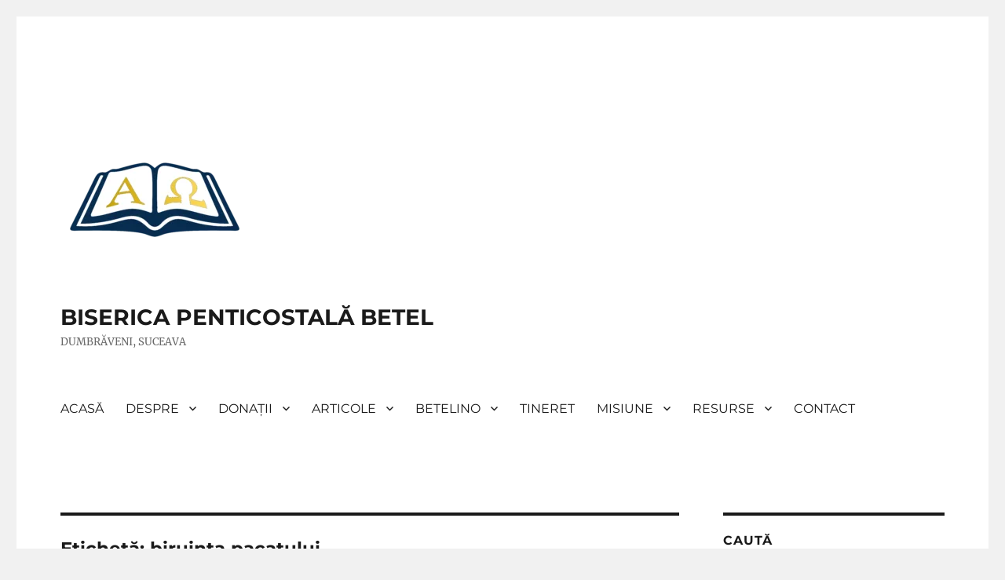

--- FILE ---
content_type: text/html; charset=UTF-8
request_url: https://www.beteldumbraveni.com/tag/biruinta-pacatului/
body_size: 24818
content:
<!DOCTYPE html>
<html lang="ro-RO" class="no-js">
<head>
	<meta charset="UTF-8">
	<meta name="viewport" content="width=device-width, initial-scale=1">
	<link rel="profile" href="https://gmpg.org/xfn/11">
		<script>(function(html){html.className = html.className.replace(/\bno-js\b/,'js')})(document.documentElement);</script>
<title>biruinta pacatului &#8211; BISERICA PENTICOSTALĂ BETEL</title>
<meta name='robots' content='max-image-preview:large' />
<!-- Jetpack Site Verification Tags -->
<meta name="google-site-verification" content="1SGY1qU8YSu1JIHG9SdBDLZtlqfvzQQAhYI3KO06hFc" />
<link rel='dns-prefetch' href='//js.stripe.com' />
<link rel='dns-prefetch' href='//stats.wp.com' />
<link rel='dns-prefetch' href='//c0.wp.com' />
<link rel='dns-prefetch' href='//jetpack.wordpress.com' />
<link rel='dns-prefetch' href='//s0.wp.com' />
<link rel='dns-prefetch' href='//public-api.wordpress.com' />
<link rel='dns-prefetch' href='//0.gravatar.com' />
<link rel='dns-prefetch' href='//1.gravatar.com' />
<link rel='dns-prefetch' href='//2.gravatar.com' />
<link rel='dns-prefetch' href='//widgets.wp.com' />
<link rel='dns-prefetch' href='//i0.wp.com' />
<link rel="alternate" type="application/rss+xml" title="BISERICA PENTICOSTALĂ BETEL &raquo; Flux" href="https://www.beteldumbraveni.com/feed/" />
<link rel="alternate" type="application/rss+xml" title="BISERICA PENTICOSTALĂ BETEL &raquo; Flux comentarii" href="https://www.beteldumbraveni.com/comments/feed/" />
<link rel="alternate" type="application/rss+xml" title="BISERICA PENTICOSTALĂ BETEL &raquo; Flux etichetă biruinta pacatului" href="https://www.beteldumbraveni.com/tag/biruinta-pacatului/feed/" />
<script>
window._wpemojiSettings = {"baseUrl":"https:\/\/s.w.org\/images\/core\/emoji\/14.0.0\/72x72\/","ext":".png","svgUrl":"https:\/\/s.w.org\/images\/core\/emoji\/14.0.0\/svg\/","svgExt":".svg","source":{"concatemoji":"https:\/\/www.beteldumbraveni.com\/wp-includes\/js\/wp-emoji-release.min.js?ver=6.4.7"}};
/*! This file is auto-generated */
!function(i,n){var o,s,e;function c(e){try{var t={supportTests:e,timestamp:(new Date).valueOf()};sessionStorage.setItem(o,JSON.stringify(t))}catch(e){}}function p(e,t,n){e.clearRect(0,0,e.canvas.width,e.canvas.height),e.fillText(t,0,0);var t=new Uint32Array(e.getImageData(0,0,e.canvas.width,e.canvas.height).data),r=(e.clearRect(0,0,e.canvas.width,e.canvas.height),e.fillText(n,0,0),new Uint32Array(e.getImageData(0,0,e.canvas.width,e.canvas.height).data));return t.every(function(e,t){return e===r[t]})}function u(e,t,n){switch(t){case"flag":return n(e,"\ud83c\udff3\ufe0f\u200d\u26a7\ufe0f","\ud83c\udff3\ufe0f\u200b\u26a7\ufe0f")?!1:!n(e,"\ud83c\uddfa\ud83c\uddf3","\ud83c\uddfa\u200b\ud83c\uddf3")&&!n(e,"\ud83c\udff4\udb40\udc67\udb40\udc62\udb40\udc65\udb40\udc6e\udb40\udc67\udb40\udc7f","\ud83c\udff4\u200b\udb40\udc67\u200b\udb40\udc62\u200b\udb40\udc65\u200b\udb40\udc6e\u200b\udb40\udc67\u200b\udb40\udc7f");case"emoji":return!n(e,"\ud83e\udef1\ud83c\udffb\u200d\ud83e\udef2\ud83c\udfff","\ud83e\udef1\ud83c\udffb\u200b\ud83e\udef2\ud83c\udfff")}return!1}function f(e,t,n){var r="undefined"!=typeof WorkerGlobalScope&&self instanceof WorkerGlobalScope?new OffscreenCanvas(300,150):i.createElement("canvas"),a=r.getContext("2d",{willReadFrequently:!0}),o=(a.textBaseline="top",a.font="600 32px Arial",{});return e.forEach(function(e){o[e]=t(a,e,n)}),o}function t(e){var t=i.createElement("script");t.src=e,t.defer=!0,i.head.appendChild(t)}"undefined"!=typeof Promise&&(o="wpEmojiSettingsSupports",s=["flag","emoji"],n.supports={everything:!0,everythingExceptFlag:!0},e=new Promise(function(e){i.addEventListener("DOMContentLoaded",e,{once:!0})}),new Promise(function(t){var n=function(){try{var e=JSON.parse(sessionStorage.getItem(o));if("object"==typeof e&&"number"==typeof e.timestamp&&(new Date).valueOf()<e.timestamp+604800&&"object"==typeof e.supportTests)return e.supportTests}catch(e){}return null}();if(!n){if("undefined"!=typeof Worker&&"undefined"!=typeof OffscreenCanvas&&"undefined"!=typeof URL&&URL.createObjectURL&&"undefined"!=typeof Blob)try{var e="postMessage("+f.toString()+"("+[JSON.stringify(s),u.toString(),p.toString()].join(",")+"));",r=new Blob([e],{type:"text/javascript"}),a=new Worker(URL.createObjectURL(r),{name:"wpTestEmojiSupports"});return void(a.onmessage=function(e){c(n=e.data),a.terminate(),t(n)})}catch(e){}c(n=f(s,u,p))}t(n)}).then(function(e){for(var t in e)n.supports[t]=e[t],n.supports.everything=n.supports.everything&&n.supports[t],"flag"!==t&&(n.supports.everythingExceptFlag=n.supports.everythingExceptFlag&&n.supports[t]);n.supports.everythingExceptFlag=n.supports.everythingExceptFlag&&!n.supports.flag,n.DOMReady=!1,n.readyCallback=function(){n.DOMReady=!0}}).then(function(){return e}).then(function(){var e;n.supports.everything||(n.readyCallback(),(e=n.source||{}).concatemoji?t(e.concatemoji):e.wpemoji&&e.twemoji&&(t(e.twemoji),t(e.wpemoji)))}))}((window,document),window._wpemojiSettings);
</script>

<link rel='stylesheet' id='twentysixteen-jetpack-css' href='https://c0.wp.com/p/jetpack/13.6.1/modules/theme-tools/compat/twentysixteen.css' media='all' />
<style id='wp-emoji-styles-inline-css'>

	img.wp-smiley, img.emoji {
		display: inline !important;
		border: none !important;
		box-shadow: none !important;
		height: 1em !important;
		width: 1em !important;
		margin: 0 0.07em !important;
		vertical-align: -0.1em !important;
		background: none !important;
		padding: 0 !important;
	}
</style>
<link rel='stylesheet' id='wp-block-library-css' href='https://c0.wp.com/c/6.4.7/wp-includes/css/dist/block-library/style.min.css' media='all' />
<style id='wp-block-library-theme-inline-css'>
.wp-block-audio figcaption{color:#555;font-size:13px;text-align:center}.is-dark-theme .wp-block-audio figcaption{color:hsla(0,0%,100%,.65)}.wp-block-audio{margin:0 0 1em}.wp-block-code{border:1px solid #ccc;border-radius:4px;font-family:Menlo,Consolas,monaco,monospace;padding:.8em 1em}.wp-block-embed figcaption{color:#555;font-size:13px;text-align:center}.is-dark-theme .wp-block-embed figcaption{color:hsla(0,0%,100%,.65)}.wp-block-embed{margin:0 0 1em}.blocks-gallery-caption{color:#555;font-size:13px;text-align:center}.is-dark-theme .blocks-gallery-caption{color:hsla(0,0%,100%,.65)}.wp-block-image figcaption{color:#555;font-size:13px;text-align:center}.is-dark-theme .wp-block-image figcaption{color:hsla(0,0%,100%,.65)}.wp-block-image{margin:0 0 1em}.wp-block-pullquote{border-bottom:4px solid;border-top:4px solid;color:currentColor;margin-bottom:1.75em}.wp-block-pullquote cite,.wp-block-pullquote footer,.wp-block-pullquote__citation{color:currentColor;font-size:.8125em;font-style:normal;text-transform:uppercase}.wp-block-quote{border-left:.25em solid;margin:0 0 1.75em;padding-left:1em}.wp-block-quote cite,.wp-block-quote footer{color:currentColor;font-size:.8125em;font-style:normal;position:relative}.wp-block-quote.has-text-align-right{border-left:none;border-right:.25em solid;padding-left:0;padding-right:1em}.wp-block-quote.has-text-align-center{border:none;padding-left:0}.wp-block-quote.is-large,.wp-block-quote.is-style-large,.wp-block-quote.is-style-plain{border:none}.wp-block-search .wp-block-search__label{font-weight:700}.wp-block-search__button{border:1px solid #ccc;padding:.375em .625em}:where(.wp-block-group.has-background){padding:1.25em 2.375em}.wp-block-separator.has-css-opacity{opacity:.4}.wp-block-separator{border:none;border-bottom:2px solid;margin-left:auto;margin-right:auto}.wp-block-separator.has-alpha-channel-opacity{opacity:1}.wp-block-separator:not(.is-style-wide):not(.is-style-dots){width:100px}.wp-block-separator.has-background:not(.is-style-dots){border-bottom:none;height:1px}.wp-block-separator.has-background:not(.is-style-wide):not(.is-style-dots){height:2px}.wp-block-table{margin:0 0 1em}.wp-block-table td,.wp-block-table th{word-break:normal}.wp-block-table figcaption{color:#555;font-size:13px;text-align:center}.is-dark-theme .wp-block-table figcaption{color:hsla(0,0%,100%,.65)}.wp-block-video figcaption{color:#555;font-size:13px;text-align:center}.is-dark-theme .wp-block-video figcaption{color:hsla(0,0%,100%,.65)}.wp-block-video{margin:0 0 1em}.wp-block-template-part.has-background{margin-bottom:0;margin-top:0;padding:1.25em 2.375em}
</style>
<link rel='stylesheet' id='mediaelement-css' href='https://c0.wp.com/c/6.4.7/wp-includes/js/mediaelement/mediaelementplayer-legacy.min.css' media='all' />
<link rel='stylesheet' id='wp-mediaelement-css' href='https://c0.wp.com/c/6.4.7/wp-includes/js/mediaelement/wp-mediaelement.min.css' media='all' />
<style id='jetpack-sharing-buttons-style-inline-css'>
.jetpack-sharing-buttons__services-list{display:flex;flex-direction:row;flex-wrap:wrap;gap:0;list-style-type:none;margin:5px;padding:0}.jetpack-sharing-buttons__services-list.has-small-icon-size{font-size:12px}.jetpack-sharing-buttons__services-list.has-normal-icon-size{font-size:16px}.jetpack-sharing-buttons__services-list.has-large-icon-size{font-size:24px}.jetpack-sharing-buttons__services-list.has-huge-icon-size{font-size:36px}@media print{.jetpack-sharing-buttons__services-list{display:none!important}}.editor-styles-wrapper .wp-block-jetpack-sharing-buttons{gap:0;padding-inline-start:0}ul.jetpack-sharing-buttons__services-list.has-background{padding:1.25em 2.375em}
</style>
<style id='classic-theme-styles-inline-css'>
/*! This file is auto-generated */
.wp-block-button__link{color:#fff;background-color:#32373c;border-radius:9999px;box-shadow:none;text-decoration:none;padding:calc(.667em + 2px) calc(1.333em + 2px);font-size:1.125em}.wp-block-file__button{background:#32373c;color:#fff;text-decoration:none}
</style>
<style id='global-styles-inline-css'>
body{--wp--preset--color--black: #000000;--wp--preset--color--cyan-bluish-gray: #abb8c3;--wp--preset--color--white: #fff;--wp--preset--color--pale-pink: #f78da7;--wp--preset--color--vivid-red: #cf2e2e;--wp--preset--color--luminous-vivid-orange: #ff6900;--wp--preset--color--luminous-vivid-amber: #fcb900;--wp--preset--color--light-green-cyan: #7bdcb5;--wp--preset--color--vivid-green-cyan: #00d084;--wp--preset--color--pale-cyan-blue: #8ed1fc;--wp--preset--color--vivid-cyan-blue: #0693e3;--wp--preset--color--vivid-purple: #9b51e0;--wp--preset--color--dark-gray: #1a1a1a;--wp--preset--color--medium-gray: #686868;--wp--preset--color--light-gray: #e5e5e5;--wp--preset--color--blue-gray: #4d545c;--wp--preset--color--bright-blue: #007acc;--wp--preset--color--light-blue: #9adffd;--wp--preset--color--dark-brown: #402b30;--wp--preset--color--medium-brown: #774e24;--wp--preset--color--dark-red: #640c1f;--wp--preset--color--bright-red: #ff675f;--wp--preset--color--yellow: #ffef8e;--wp--preset--gradient--vivid-cyan-blue-to-vivid-purple: linear-gradient(135deg,rgba(6,147,227,1) 0%,rgb(155,81,224) 100%);--wp--preset--gradient--light-green-cyan-to-vivid-green-cyan: linear-gradient(135deg,rgb(122,220,180) 0%,rgb(0,208,130) 100%);--wp--preset--gradient--luminous-vivid-amber-to-luminous-vivid-orange: linear-gradient(135deg,rgba(252,185,0,1) 0%,rgba(255,105,0,1) 100%);--wp--preset--gradient--luminous-vivid-orange-to-vivid-red: linear-gradient(135deg,rgba(255,105,0,1) 0%,rgb(207,46,46) 100%);--wp--preset--gradient--very-light-gray-to-cyan-bluish-gray: linear-gradient(135deg,rgb(238,238,238) 0%,rgb(169,184,195) 100%);--wp--preset--gradient--cool-to-warm-spectrum: linear-gradient(135deg,rgb(74,234,220) 0%,rgb(151,120,209) 20%,rgb(207,42,186) 40%,rgb(238,44,130) 60%,rgb(251,105,98) 80%,rgb(254,248,76) 100%);--wp--preset--gradient--blush-light-purple: linear-gradient(135deg,rgb(255,206,236) 0%,rgb(152,150,240) 100%);--wp--preset--gradient--blush-bordeaux: linear-gradient(135deg,rgb(254,205,165) 0%,rgb(254,45,45) 50%,rgb(107,0,62) 100%);--wp--preset--gradient--luminous-dusk: linear-gradient(135deg,rgb(255,203,112) 0%,rgb(199,81,192) 50%,rgb(65,88,208) 100%);--wp--preset--gradient--pale-ocean: linear-gradient(135deg,rgb(255,245,203) 0%,rgb(182,227,212) 50%,rgb(51,167,181) 100%);--wp--preset--gradient--electric-grass: linear-gradient(135deg,rgb(202,248,128) 0%,rgb(113,206,126) 100%);--wp--preset--gradient--midnight: linear-gradient(135deg,rgb(2,3,129) 0%,rgb(40,116,252) 100%);--wp--preset--font-size--small: 13px;--wp--preset--font-size--medium: 20px;--wp--preset--font-size--large: 36px;--wp--preset--font-size--x-large: 42px;--wp--preset--spacing--20: 0.44rem;--wp--preset--spacing--30: 0.67rem;--wp--preset--spacing--40: 1rem;--wp--preset--spacing--50: 1.5rem;--wp--preset--spacing--60: 2.25rem;--wp--preset--spacing--70: 3.38rem;--wp--preset--spacing--80: 5.06rem;--wp--preset--shadow--natural: 6px 6px 9px rgba(0, 0, 0, 0.2);--wp--preset--shadow--deep: 12px 12px 50px rgba(0, 0, 0, 0.4);--wp--preset--shadow--sharp: 6px 6px 0px rgba(0, 0, 0, 0.2);--wp--preset--shadow--outlined: 6px 6px 0px -3px rgba(255, 255, 255, 1), 6px 6px rgba(0, 0, 0, 1);--wp--preset--shadow--crisp: 6px 6px 0px rgba(0, 0, 0, 1);}:where(.is-layout-flex){gap: 0.5em;}:where(.is-layout-grid){gap: 0.5em;}body .is-layout-flow > .alignleft{float: left;margin-inline-start: 0;margin-inline-end: 2em;}body .is-layout-flow > .alignright{float: right;margin-inline-start: 2em;margin-inline-end: 0;}body .is-layout-flow > .aligncenter{margin-left: auto !important;margin-right: auto !important;}body .is-layout-constrained > .alignleft{float: left;margin-inline-start: 0;margin-inline-end: 2em;}body .is-layout-constrained > .alignright{float: right;margin-inline-start: 2em;margin-inline-end: 0;}body .is-layout-constrained > .aligncenter{margin-left: auto !important;margin-right: auto !important;}body .is-layout-constrained > :where(:not(.alignleft):not(.alignright):not(.alignfull)){max-width: var(--wp--style--global--content-size);margin-left: auto !important;margin-right: auto !important;}body .is-layout-constrained > .alignwide{max-width: var(--wp--style--global--wide-size);}body .is-layout-flex{display: flex;}body .is-layout-flex{flex-wrap: wrap;align-items: center;}body .is-layout-flex > *{margin: 0;}body .is-layout-grid{display: grid;}body .is-layout-grid > *{margin: 0;}:where(.wp-block-columns.is-layout-flex){gap: 2em;}:where(.wp-block-columns.is-layout-grid){gap: 2em;}:where(.wp-block-post-template.is-layout-flex){gap: 1.25em;}:where(.wp-block-post-template.is-layout-grid){gap: 1.25em;}.has-black-color{color: var(--wp--preset--color--black) !important;}.has-cyan-bluish-gray-color{color: var(--wp--preset--color--cyan-bluish-gray) !important;}.has-white-color{color: var(--wp--preset--color--white) !important;}.has-pale-pink-color{color: var(--wp--preset--color--pale-pink) !important;}.has-vivid-red-color{color: var(--wp--preset--color--vivid-red) !important;}.has-luminous-vivid-orange-color{color: var(--wp--preset--color--luminous-vivid-orange) !important;}.has-luminous-vivid-amber-color{color: var(--wp--preset--color--luminous-vivid-amber) !important;}.has-light-green-cyan-color{color: var(--wp--preset--color--light-green-cyan) !important;}.has-vivid-green-cyan-color{color: var(--wp--preset--color--vivid-green-cyan) !important;}.has-pale-cyan-blue-color{color: var(--wp--preset--color--pale-cyan-blue) !important;}.has-vivid-cyan-blue-color{color: var(--wp--preset--color--vivid-cyan-blue) !important;}.has-vivid-purple-color{color: var(--wp--preset--color--vivid-purple) !important;}.has-black-background-color{background-color: var(--wp--preset--color--black) !important;}.has-cyan-bluish-gray-background-color{background-color: var(--wp--preset--color--cyan-bluish-gray) !important;}.has-white-background-color{background-color: var(--wp--preset--color--white) !important;}.has-pale-pink-background-color{background-color: var(--wp--preset--color--pale-pink) !important;}.has-vivid-red-background-color{background-color: var(--wp--preset--color--vivid-red) !important;}.has-luminous-vivid-orange-background-color{background-color: var(--wp--preset--color--luminous-vivid-orange) !important;}.has-luminous-vivid-amber-background-color{background-color: var(--wp--preset--color--luminous-vivid-amber) !important;}.has-light-green-cyan-background-color{background-color: var(--wp--preset--color--light-green-cyan) !important;}.has-vivid-green-cyan-background-color{background-color: var(--wp--preset--color--vivid-green-cyan) !important;}.has-pale-cyan-blue-background-color{background-color: var(--wp--preset--color--pale-cyan-blue) !important;}.has-vivid-cyan-blue-background-color{background-color: var(--wp--preset--color--vivid-cyan-blue) !important;}.has-vivid-purple-background-color{background-color: var(--wp--preset--color--vivid-purple) !important;}.has-black-border-color{border-color: var(--wp--preset--color--black) !important;}.has-cyan-bluish-gray-border-color{border-color: var(--wp--preset--color--cyan-bluish-gray) !important;}.has-white-border-color{border-color: var(--wp--preset--color--white) !important;}.has-pale-pink-border-color{border-color: var(--wp--preset--color--pale-pink) !important;}.has-vivid-red-border-color{border-color: var(--wp--preset--color--vivid-red) !important;}.has-luminous-vivid-orange-border-color{border-color: var(--wp--preset--color--luminous-vivid-orange) !important;}.has-luminous-vivid-amber-border-color{border-color: var(--wp--preset--color--luminous-vivid-amber) !important;}.has-light-green-cyan-border-color{border-color: var(--wp--preset--color--light-green-cyan) !important;}.has-vivid-green-cyan-border-color{border-color: var(--wp--preset--color--vivid-green-cyan) !important;}.has-pale-cyan-blue-border-color{border-color: var(--wp--preset--color--pale-cyan-blue) !important;}.has-vivid-cyan-blue-border-color{border-color: var(--wp--preset--color--vivid-cyan-blue) !important;}.has-vivid-purple-border-color{border-color: var(--wp--preset--color--vivid-purple) !important;}.has-vivid-cyan-blue-to-vivid-purple-gradient-background{background: var(--wp--preset--gradient--vivid-cyan-blue-to-vivid-purple) !important;}.has-light-green-cyan-to-vivid-green-cyan-gradient-background{background: var(--wp--preset--gradient--light-green-cyan-to-vivid-green-cyan) !important;}.has-luminous-vivid-amber-to-luminous-vivid-orange-gradient-background{background: var(--wp--preset--gradient--luminous-vivid-amber-to-luminous-vivid-orange) !important;}.has-luminous-vivid-orange-to-vivid-red-gradient-background{background: var(--wp--preset--gradient--luminous-vivid-orange-to-vivid-red) !important;}.has-very-light-gray-to-cyan-bluish-gray-gradient-background{background: var(--wp--preset--gradient--very-light-gray-to-cyan-bluish-gray) !important;}.has-cool-to-warm-spectrum-gradient-background{background: var(--wp--preset--gradient--cool-to-warm-spectrum) !important;}.has-blush-light-purple-gradient-background{background: var(--wp--preset--gradient--blush-light-purple) !important;}.has-blush-bordeaux-gradient-background{background: var(--wp--preset--gradient--blush-bordeaux) !important;}.has-luminous-dusk-gradient-background{background: var(--wp--preset--gradient--luminous-dusk) !important;}.has-pale-ocean-gradient-background{background: var(--wp--preset--gradient--pale-ocean) !important;}.has-electric-grass-gradient-background{background: var(--wp--preset--gradient--electric-grass) !important;}.has-midnight-gradient-background{background: var(--wp--preset--gradient--midnight) !important;}.has-small-font-size{font-size: var(--wp--preset--font-size--small) !important;}.has-medium-font-size{font-size: var(--wp--preset--font-size--medium) !important;}.has-large-font-size{font-size: var(--wp--preset--font-size--large) !important;}.has-x-large-font-size{font-size: var(--wp--preset--font-size--x-large) !important;}
.wp-block-navigation a:where(:not(.wp-element-button)){color: inherit;}
:where(.wp-block-post-template.is-layout-flex){gap: 1.25em;}:where(.wp-block-post-template.is-layout-grid){gap: 1.25em;}
:where(.wp-block-columns.is-layout-flex){gap: 2em;}:where(.wp-block-columns.is-layout-grid){gap: 2em;}
.wp-block-pullquote{font-size: 1.5em;line-height: 1.6;}
</style>
<link rel='stylesheet' id='give-styles-css' href='https://www.beteldumbraveni.com/wp-content/plugins/give/assets/dist/css/give.css?ver=3.17.2' media='all' />
<link rel='stylesheet' id='give-donation-summary-style-frontend-css' href='https://www.beteldumbraveni.com/wp-content/plugins/give/assets/dist/css/give-donation-summary.css?ver=3.17.2' media='all' />
<link rel='stylesheet' id='give-currency-switcher-style-css' href='https://www.beteldumbraveni.com/wp-content/plugins/give-currency-switcher/assets/css/give-currency-switcher-frontend.min.css?ver=1.5.0' media='all' />
<link rel='stylesheet' id='twentysixteen-fonts-css' href='https://www.beteldumbraveni.com/wp-content/themes/twentysixteen/fonts/merriweather-plus-montserrat-plus-inconsolata.css?ver=20230328' media='all' />
<link rel='stylesheet' id='genericons-css' href='https://c0.wp.com/p/jetpack/13.6.1/_inc/genericons/genericons/genericons.css' media='all' />
<link rel='stylesheet' id='twentysixteen-style-css' href='https://www.beteldumbraveni.com/wp-content/themes/twentysixteen/style.css?ver=20231107' media='all' />
<style id='twentysixteen-style-inline-css'>

		/* Custom Link Color */
		.menu-toggle:hover,
		.menu-toggle:focus,
		a,
		.main-navigation a:hover,
		.main-navigation a:focus,
		.dropdown-toggle:hover,
		.dropdown-toggle:focus,
		.social-navigation a:hover:before,
		.social-navigation a:focus:before,
		.post-navigation a:hover .post-title,
		.post-navigation a:focus .post-title,
		.tagcloud a:hover,
		.tagcloud a:focus,
		.site-branding .site-title a:hover,
		.site-branding .site-title a:focus,
		.entry-title a:hover,
		.entry-title a:focus,
		.entry-footer a:hover,
		.entry-footer a:focus,
		.comment-metadata a:hover,
		.comment-metadata a:focus,
		.pingback .comment-edit-link:hover,
		.pingback .comment-edit-link:focus,
		.comment-reply-link,
		.comment-reply-link:hover,
		.comment-reply-link:focus,
		.required,
		.site-info a:hover,
		.site-info a:focus {
			color: #006599;
		}

		mark,
		ins,
		button:hover,
		button:focus,
		input[type="button"]:hover,
		input[type="button"]:focus,
		input[type="reset"]:hover,
		input[type="reset"]:focus,
		input[type="submit"]:hover,
		input[type="submit"]:focus,
		.pagination .prev:hover,
		.pagination .prev:focus,
		.pagination .next:hover,
		.pagination .next:focus,
		.widget_calendar tbody a,
		.page-links a:hover,
		.page-links a:focus {
			background-color: #006599;
		}

		input[type="date"]:focus,
		input[type="time"]:focus,
		input[type="datetime-local"]:focus,
		input[type="week"]:focus,
		input[type="month"]:focus,
		input[type="text"]:focus,
		input[type="email"]:focus,
		input[type="url"]:focus,
		input[type="password"]:focus,
		input[type="search"]:focus,
		input[type="tel"]:focus,
		input[type="number"]:focus,
		textarea:focus,
		.tagcloud a:hover,
		.tagcloud a:focus,
		.menu-toggle:hover,
		.menu-toggle:focus {
			border-color: #006599;
		}

		@media screen and (min-width: 56.875em) {
			.main-navigation li:hover > a,
			.main-navigation li.focus > a {
				color: #006599;
			}
		}
	
</style>
<link rel='stylesheet' id='twentysixteen-block-style-css' href='https://www.beteldumbraveni.com/wp-content/themes/twentysixteen/css/blocks.css?ver=20231016' media='all' />
<!--[if lt IE 10]>
<link rel='stylesheet' id='twentysixteen-ie-css' href='https://www.beteldumbraveni.com/wp-content/themes/twentysixteen/css/ie.css?ver=20170530' media='all' />
<![endif]-->
<!--[if lt IE 9]>
<link rel='stylesheet' id='twentysixteen-ie8-css' href='https://www.beteldumbraveni.com/wp-content/themes/twentysixteen/css/ie8.css?ver=20170530' media='all' />
<![endif]-->
<!--[if lt IE 8]>
<link rel='stylesheet' id='twentysixteen-ie7-css' href='https://www.beteldumbraveni.com/wp-content/themes/twentysixteen/css/ie7.css?ver=20170530' media='all' />
<![endif]-->
<style id='jetpack_facebook_likebox-inline-css'>
.widget_facebook_likebox {
	overflow: hidden;
}

</style>
<link rel='stylesheet' id='jetpack_css-css' href='https://c0.wp.com/p/jetpack/13.6.1/css/jetpack.css' media='all' />
<script id="give-stripe-js-js-extra">
var give_stripe_vars = {"zero_based_currency":"","zero_based_currencies_list":["JPY","KRW","CLP","ISK","BIF","DJF","GNF","KHR","KPW","LAK","LKR","MGA","MZN","VUV"],"sitename":"BISERICA PENTICOSTAL\u0102 BETEL","checkoutBtnTitle":"Donate","publishable_key":"pk_live_SMtnnvlq4TpJelMdklNha8iD","checkout_image":"","checkout_address":"","checkout_processing_text":"Donation Processing...","give_version":"3.17.2","cc_fields_format":"multi","card_number_placeholder_text":"Card Number","card_cvc_placeholder_text":"CVC","donate_button_text":"Donate Now","element_font_styles":{"cssSrc":false},"element_base_styles":{"color":"#32325D","fontWeight":500,"fontSize":"16px","fontSmoothing":"antialiased","::placeholder":{"color":"#222222"},":-webkit-autofill":{"color":"#e39f48"}},"element_complete_styles":{},"element_empty_styles":{},"element_invalid_styles":{},"float_labels":"","base_country":"RO","preferred_locale":"ro"};
</script>
<script src="https://js.stripe.com/v3/?ver=3.17.2" id="give-stripe-js-js"></script>
<script src="https://www.beteldumbraveni.com/wp-content/plugins/give/assets/dist/js/give-stripe.js?ver=3.17.2" id="give-stripe-onpage-js-js"></script>
<script src="https://c0.wp.com/c/6.4.7/wp-includes/js/jquery/jquery.min.js" id="jquery-core-js"></script>
<script src="https://c0.wp.com/c/6.4.7/wp-includes/js/jquery/jquery-migrate.min.js" id="jquery-migrate-js"></script>
<script src="https://c0.wp.com/c/6.4.7/wp-includes/js/dist/vendor/wp-polyfill-inert.min.js" id="wp-polyfill-inert-js"></script>
<script src="https://c0.wp.com/c/6.4.7/wp-includes/js/dist/vendor/regenerator-runtime.min.js" id="regenerator-runtime-js"></script>
<script src="https://c0.wp.com/c/6.4.7/wp-includes/js/dist/vendor/wp-polyfill.min.js" id="wp-polyfill-js"></script>
<script src="https://c0.wp.com/c/6.4.7/wp-includes/js/dist/hooks.min.js" id="wp-hooks-js"></script>
<script src="https://c0.wp.com/c/6.4.7/wp-includes/js/dist/i18n.min.js" id="wp-i18n-js"></script>
<script id="wp-i18n-js-after">
wp.i18n.setLocaleData( { 'text direction\u0004ltr': [ 'ltr' ] } );
</script>
<script id="give-js-extra">
var give_global_vars = {"ajaxurl":"https:\/\/www.beteldumbraveni.com\/wp-admin\/admin-ajax.php","checkout_nonce":"587f15b795","currency":"RON","currency_sign":" RON","currency_pos":"after","thousands_separator":".","decimal_separator":",","no_gateway":"Please select a payment method.","bad_minimum":"The minimum custom donation amount for this form is","bad_maximum":"The maximum custom donation amount for this form is","general_loading":"Loading...","purchase_loading":"Please Wait...","textForOverlayScreen":"<h3>Processing...<\/h3><p>This will only take a second!<\/p>","number_decimals":"2","is_test_mode":"","give_version":"3.17.2","magnific_options":{"main_class":"give-modal","close_on_bg_click":false},"form_translation":{"payment-mode":"Please select payment mode.","give_first":"Please enter your first name.","give_last":"Please enter your last name.","give_email":"Please enter a valid email address.","give_user_login":"Invalid email address or username.","give_user_pass":"Enter a password.","give_user_pass_confirm":"Enter the password confirmation.","give_agree_to_terms":"You must agree to the terms and conditions."},"confirm_email_sent_message":"Please check your email and click on the link to access your complete donation history.","ajax_vars":{"ajaxurl":"https:\/\/www.beteldumbraveni.com\/wp-admin\/admin-ajax.php","ajaxNonce":"506793942d","loading":"Loading","select_option":"Please select an option","default_gateway":"stripe","permalinks":"1","number_decimals":2},"cookie_hash":"469a313a96774c3c5dc4998ffb2fdecf","session_nonce_cookie_name":"wp-give_session_reset_nonce_469a313a96774c3c5dc4998ffb2fdecf","session_cookie_name":"wp-give_session_469a313a96774c3c5dc4998ffb2fdecf","delete_session_nonce_cookie":"0"};
var giveApiSettings = {"root":"https:\/\/www.beteldumbraveni.com\/wp-json\/give-api\/v2\/","rest_base":"give-api\/v2"};
</script>
<script src="https://www.beteldumbraveni.com/wp-content/plugins/give/assets/dist/js/give.js?ver=551bf44de7d34e92" id="give-js"></script>
<!--[if lt IE 9]>
<script src="https://www.beteldumbraveni.com/wp-content/themes/twentysixteen/js/html5.js?ver=3.7.3" id="twentysixteen-html5-js"></script>
<![endif]-->
<script id="twentysixteen-script-js-extra">
var screenReaderText = {"expand":"extinde meniul copil","collapse":"restr\u00e2nge meniul copil"};
</script>
<script src="https://www.beteldumbraveni.com/wp-content/themes/twentysixteen/js/functions.js?ver=20230629" id="twentysixteen-script-js" defer data-wp-strategy="defer"></script>
<link rel="https://api.w.org/" href="https://www.beteldumbraveni.com/wp-json/" /><link rel="alternate" type="application/json" href="https://www.beteldumbraveni.com/wp-json/wp/v2/tags/134" /><link rel="EditURI" type="application/rsd+xml" title="RSD" href="https://www.beteldumbraveni.com/xmlrpc.php?rsd" />
<meta name="generator" content="WordPress 6.4.7" />
<meta name="generator" content="Give v3.17.2" />
	<style>img#wpstats{display:none}</style>
		<style type="text/css">
.upcoming-events li {
	margin-bottom: 10px;
}
.upcoming-events li span {
	display: block;
}
</style>
		<style id="custom-background-css">
body.custom-background { background-color: #f1f1f1; }
</style>
	
<!-- Jetpack Open Graph Tags -->
<meta property="og:type" content="website" />
<meta property="og:title" content="biruinta pacatului &#8211; BISERICA PENTICOSTALĂ BETEL" />
<meta property="og:url" content="https://www.beteldumbraveni.com/tag/biruinta-pacatului/" />
<meta property="og:site_name" content="BISERICA PENTICOSTALĂ BETEL" />
<meta property="og:image" content="https://i0.wp.com/www.beteldumbraveni.com/wp-content/uploads/2023/01/cropped-BETEL_Logo-1.png?fit=512%2C512&#038;ssl=1" />
<meta property="og:image:width" content="512" />
<meta property="og:image:height" content="512" />
<meta property="og:image:alt" content="" />
<meta property="og:locale" content="ro_RO" />

<!-- End Jetpack Open Graph Tags -->
<link rel="icon" href="https://i0.wp.com/www.beteldumbraveni.com/wp-content/uploads/2023/01/cropped-BETEL_Logo-1.png?fit=32%2C32&#038;ssl=1" sizes="32x32" />
<link rel="icon" href="https://i0.wp.com/www.beteldumbraveni.com/wp-content/uploads/2023/01/cropped-BETEL_Logo-1.png?fit=192%2C192&#038;ssl=1" sizes="192x192" />
<link rel="apple-touch-icon" href="https://i0.wp.com/www.beteldumbraveni.com/wp-content/uploads/2023/01/cropped-BETEL_Logo-1.png?fit=180%2C180&#038;ssl=1" />
<meta name="msapplication-TileImage" content="https://i0.wp.com/www.beteldumbraveni.com/wp-content/uploads/2023/01/cropped-BETEL_Logo-1.png?fit=270%2C270&#038;ssl=1" />
</head>

<body class="archive tag tag-biruinta-pacatului tag-134 custom-background wp-custom-logo wp-embed-responsive give-twentysixteen group-blog hfeed">
<div id="page" class="site">
	<div class="site-inner">
		<a class="skip-link screen-reader-text" href="#content">
			Sari la conținut		</a>

		<header id="masthead" class="site-header">
			<div class="site-header-main">
				<div class="site-branding">
					<a href="https://www.beteldumbraveni.com/" class="custom-logo-link" rel="home"><img width="240" height="240" src="https://i0.wp.com/www.beteldumbraveni.com/wp-content/uploads/2023/01/cropped-BETEL_Logo-2.png?fit=240%2C240&amp;ssl=1" class="custom-logo" alt="BISERICA PENTICOSTALĂ BETEL" decoding="async" fetchpriority="high" srcset="https://i0.wp.com/www.beteldumbraveni.com/wp-content/uploads/2023/01/cropped-BETEL_Logo-2.png?w=240&amp;ssl=1 240w, https://i0.wp.com/www.beteldumbraveni.com/wp-content/uploads/2023/01/cropped-BETEL_Logo-2.png?resize=150%2C150&amp;ssl=1 150w" sizes="(max-width: 240px) 85vw, 240px" data-attachment-id="7576" data-permalink="https://www.beteldumbraveni.com/cropped-betel_logo-2-png/" data-orig-file="https://i0.wp.com/www.beteldumbraveni.com/wp-content/uploads/2023/01/cropped-BETEL_Logo-2.png?fit=240%2C240&amp;ssl=1" data-orig-size="240,240" data-comments-opened="1" data-image-meta="{&quot;aperture&quot;:&quot;0&quot;,&quot;credit&quot;:&quot;&quot;,&quot;camera&quot;:&quot;&quot;,&quot;caption&quot;:&quot;&quot;,&quot;created_timestamp&quot;:&quot;0&quot;,&quot;copyright&quot;:&quot;&quot;,&quot;focal_length&quot;:&quot;0&quot;,&quot;iso&quot;:&quot;0&quot;,&quot;shutter_speed&quot;:&quot;0&quot;,&quot;title&quot;:&quot;&quot;,&quot;orientation&quot;:&quot;0&quot;}" data-image-title="cropped-BETEL_Logo-2.png" data-image-description="&lt;p&gt;https://www.beteldumbraveni.com/wp-content/uploads/2023/01/cropped-BETEL_Logo-2.png&lt;/p&gt;
" data-image-caption="" data-medium-file="https://i0.wp.com/www.beteldumbraveni.com/wp-content/uploads/2023/01/cropped-BETEL_Logo-2.png?fit=240%2C240&amp;ssl=1" data-large-file="https://i0.wp.com/www.beteldumbraveni.com/wp-content/uploads/2023/01/cropped-BETEL_Logo-2.png?fit=240%2C240&amp;ssl=1" tabindex="0" role="button" /></a>
											<p class="site-title"><a href="https://www.beteldumbraveni.com/" rel="home">BISERICA PENTICOSTALĂ BETEL</a></p>
												<p class="site-description">DUMBRĂVENI, SUCEAVA</p>
									</div><!-- .site-branding -->

									<button id="menu-toggle" class="menu-toggle">Meniu</button>

					<div id="site-header-menu" class="site-header-menu">
													<nav id="site-navigation" class="main-navigation" aria-label="Meniu principal">
								<div class="menu-menu-container"><ul id="menu-menu" class="primary-menu"><li id="menu-item-5521" class="menu-item menu-item-type-post_type menu-item-object-page menu-item-home menu-item-5521"><a href="https://www.beteldumbraveni.com/">ACASĂ</a></li>
<li id="menu-item-4777" class="menu-item menu-item-type-custom menu-item-object-custom menu-item-has-children menu-item-4777"><a href="#">DESPRE</a>
<ul class="sub-menu">
	<li id="menu-item-3566" class="menu-item menu-item-type-post_type menu-item-object-page menu-item-3566"><a title="Title Attribute" href="https://www.beteldumbraveni.com/istoric/">Istoric</a></li>
	<li id="menu-item-3579" class="menu-item menu-item-type-post_type menu-item-object-page menu-item-3579"><a href="https://www.beteldumbraveni.com/calendar/">Programul Bisericii</a></li>
	<li id="menu-item-5522" class="menu-item menu-item-type-post_type menu-item-object-page menu-item-5522"><a href="https://www.beteldumbraveni.com/despre/conducere/">Echipa de Conducere</a></li>
	<li id="menu-item-3584" class="menu-item menu-item-type-post_type menu-item-object-page menu-item-3584"><a href="https://www.beteldumbraveni.com/marturisirea-de-credinta/">Mărturisirea de Credinţă</a></li>
</ul>
</li>
<li id="menu-item-5947" class="menu-item menu-item-type-custom menu-item-object-custom menu-item-has-children menu-item-5947"><a href="#">DONAȚII</a>
<ul class="sub-menu">
	<li id="menu-item-5978" class="menu-item menu-item-type-post_type menu-item-object-give_forms menu-item-5978"><a href="https://www.beteldumbraveni.com/donations/biserica-betel/">Biserica Betel Dumbrăveni</a></li>
	<li id="menu-item-6562" class="menu-item menu-item-type-post_type menu-item-object-give_forms menu-item-6562"><a href="https://www.beteldumbraveni.com/donations/betelino/">Școala Duminicală BETELINO</a></li>
	<li id="menu-item-5981" class="menu-item menu-item-type-post_type menu-item-object-give_forms menu-item-5981"><a href="https://www.beteldumbraveni.com/donations/misiunea-din-ucraina/">Misiunea din Ucraina</a></li>
	<li id="menu-item-5986" class="menu-item menu-item-type-post_type menu-item-object-give_forms menu-item-5986"><a href="https://www.beteldumbraveni.com/donations/marius-rut-iacob/">Misiunea din Etiopia</a></li>
	<li id="menu-item-6912" class="menu-item menu-item-type-custom menu-item-object-custom menu-item-6912"><a href="https://misiuneamgm.ro/donatii/">Asociația MGM</a></li>
	<li id="menu-item-7945" class="menu-item menu-item-type-custom menu-item-object-custom menu-item-7945"><a href="https://mirosdecer.ro/">Asociația Miros de Cer</a></li>
</ul>
</li>
<li id="menu-item-4776" class="menu-item menu-item-type-custom menu-item-object-custom menu-item-has-children menu-item-4776"><a href="#">ARTICOLE</a>
<ul class="sub-menu">
	<li id="menu-item-1258" class="menu-item menu-item-type-taxonomy menu-item-object-category menu-item-1258"><a href="https://www.beteldumbraveni.com/category/anunturi/">Anunțuri</a></li>
	<li id="menu-item-1302" class="menu-item menu-item-type-taxonomy menu-item-object-category menu-item-1302"><a href="https://www.beteldumbraveni.com/category/all/stiri-crestine/">Știri creştine</a></li>
	<li id="menu-item-1393" class="menu-item menu-item-type-taxonomy menu-item-object-category menu-item-1393"><a href="https://www.beteldumbraveni.com/category/imnul-saptamanii/">Imnul săptămânii</a></li>
	<li id="menu-item-5565" class="menu-item menu-item-type-post_type menu-item-object-page menu-item-5565"><a href="https://www.beteldumbraveni.com/resursele-zilei/">Resursele Zilei</a></li>
</ul>
</li>
<li id="menu-item-4775" class="menu-item menu-item-type-custom menu-item-object-custom menu-item-has-children menu-item-4775"><a href="#">BETELINO</a>
<ul class="sub-menu">
	<li id="menu-item-6563" class="menu-item menu-item-type-post_type menu-item-object-give_forms menu-item-6563"><a href="https://www.beteldumbraveni.com/donations/betelino/">Donație pentru Școala Duminicală BETELINO</a></li>
	<li id="menu-item-1371" class="menu-item menu-item-type-taxonomy menu-item-object-category menu-item-has-children menu-item-1371"><a href="https://www.beteldumbraveni.com/category/scoala-duminicala-betelino/departamente/">Departamente</a>
	<ul class="sub-menu">
		<li id="menu-item-1380" class="menu-item menu-item-type-taxonomy menu-item-object-category menu-item-1380"><a href="https://www.beteldumbraveni.com/category/scoala-duminicala-betelino/departamente/cursuri-biblice-prin-corespondenta/">Cursuri biblice prin corespondenţă</a></li>
		<li id="menu-item-1372" class="menu-item menu-item-type-taxonomy menu-item-object-category menu-item-1372"><a href="https://www.beteldumbraveni.com/category/scoala-duminicala-betelino/departamente/instruire-invatatori/">Instruire învăţători</a></li>
		<li id="menu-item-1374" class="menu-item menu-item-type-taxonomy menu-item-object-category menu-item-1374"><a href="https://www.beteldumbraveni.com/category/scoala-duminicala-betelino/departamente/media-si-comunicare/">Media şi comunicare</a></li>
		<li id="menu-item-1375" class="menu-item menu-item-type-taxonomy menu-item-object-category menu-item-1375"><a href="https://www.beteldumbraveni.com/category/scoala-duminicala-betelino/departamente/misiune-si-ajutorare/">Misiune şi ajutorare</a></li>
		<li id="menu-item-1376" class="menu-item menu-item-type-taxonomy menu-item-object-category menu-item-1376"><a href="https://www.beteldumbraveni.com/category/scoala-duminicala-betelino/departamente/talantul-in-negot/">Talantul în Negoţ</a></li>
		<li id="menu-item-5908" class="menu-item menu-item-type-taxonomy menu-item-object-category menu-item-5908"><a href="https://www.beteldumbraveni.com/category/scoala-duminicala-betelino/departamente/picurul-de-miere-zilnic/">Picurul de Miere Zilnic</a></li>
	</ul>
</li>
	<li id="menu-item-1291" class="menu-item menu-item-type-taxonomy menu-item-object-category menu-item-has-children menu-item-1291"><a href="https://www.beteldumbraveni.com/category/scoala-duminicala-betelino/copii/">Copii</a>
	<ul class="sub-menu">
		<li id="menu-item-1296" class="menu-item menu-item-type-taxonomy menu-item-object-category menu-item-1296"><a href="https://www.beteldumbraveni.com/category/scoala-duminicala-betelino/copii/grupa-mica/">Grupa Mică</a></li>
		<li id="menu-item-5524" class="menu-item menu-item-type-taxonomy menu-item-object-category menu-item-5524"><a href="https://www.beteldumbraveni.com/category/scoala-duminicala-betelino/copii/grupa-mijlocie/">Grupa Mijlocie</a></li>
		<li id="menu-item-1295" class="menu-item menu-item-type-taxonomy menu-item-object-category menu-item-1295"><a href="https://www.beteldumbraveni.com/category/scoala-duminicala-betelino/copii/grupa-mare/">Grupa Mare</a></li>
		<li id="menu-item-8916" class="menu-item menu-item-type-taxonomy menu-item-object-category menu-item-8916"><a href="https://www.beteldumbraveni.com/category/scoala-duminicala-betelino/copii/grupa-pregatitoare/">Grupa Pregătitoare</a></li>
		<li id="menu-item-8913" class="menu-item menu-item-type-taxonomy menu-item-object-category menu-item-8913"><a href="https://www.beteldumbraveni.com/category/scoala-duminicala-betelino/copii/clasa-i-a/">Clasa a I-a</a></li>
		<li id="menu-item-8914" class="menu-item menu-item-type-taxonomy menu-item-object-category menu-item-8914"><a href="https://www.beteldumbraveni.com/category/scoala-duminicala-betelino/copii/clasa-ii-a/">Clasa a II-a</a></li>
		<li id="menu-item-8915" class="menu-item menu-item-type-taxonomy menu-item-object-category menu-item-8915"><a href="https://www.beteldumbraveni.com/category/scoala-duminicala-betelino/copii/clasa-iii-a/">Clasa a III-a</a></li>
		<li id="menu-item-1292" class="menu-item menu-item-type-taxonomy menu-item-object-category menu-item-1292"><a href="https://www.beteldumbraveni.com/category/scoala-duminicala-betelino/copii/clasa-a-iv-a/">Clasa a IV-a</a></li>
		<li id="menu-item-5525" class="menu-item menu-item-type-taxonomy menu-item-object-category menu-item-5525"><a href="https://www.beteldumbraveni.com/category/scoala-duminicala-betelino/copii/clasa-a-v-a/">Clasa a V-a</a></li>
		<li id="menu-item-1294" class="menu-item menu-item-type-taxonomy menu-item-object-category menu-item-1294"><a href="https://www.beteldumbraveni.com/category/scoala-duminicala-betelino/copii/clasa-a-vi-a/">Clasa a VI-a</a></li>
	</ul>
</li>
	<li id="menu-item-1282" class="menu-item menu-item-type-taxonomy menu-item-object-category menu-item-has-children menu-item-1282"><a href="https://www.beteldumbraveni.com/category/scoala-duminicala-betelino/adolescenti/">Adolescenţi</a>
	<ul class="sub-menu">
		<li id="menu-item-1285" class="menu-item menu-item-type-taxonomy menu-item-object-category menu-item-1285"><a href="https://www.beteldumbraveni.com/category/scoala-duminicala-betelino/adolescenti/clasa-vii-a/">Clasa a VII-a</a></li>
		<li id="menu-item-1283" class="menu-item menu-item-type-taxonomy menu-item-object-category menu-item-1283"><a href="https://www.beteldumbraveni.com/category/scoala-duminicala-betelino/adolescenti/clasa-viii-a/">Clasa a VIII-a</a></li>
		<li id="menu-item-5527" class="menu-item menu-item-type-taxonomy menu-item-object-category menu-item-5527"><a href="https://www.beteldumbraveni.com/category/scoala-duminicala-betelino/adolescenti/clasa-ix-a/">Clasa a IX-a</a></li>
		<li id="menu-item-5528" class="menu-item menu-item-type-taxonomy menu-item-object-category menu-item-5528"><a href="https://www.beteldumbraveni.com/category/scoala-duminicala-betelino/adolescenti/clasa-x-a/">Clasa a X-a</a></li>
	</ul>
</li>
	<li id="menu-item-1268" class="menu-item menu-item-type-taxonomy menu-item-object-category menu-item-1268"><a href="https://www.beteldumbraveni.com/category/scoala-duminicala-betelino/parinti/">Părinţi</a></li>
	<li id="menu-item-1267" class="menu-item menu-item-type-taxonomy menu-item-object-category menu-item-1267"><a href="https://www.beteldumbraveni.com/category/scoala-duminicala-betelino/invatatori/">Învăţători</a></li>
</ul>
</li>
<li id="menu-item-1379" class="menu-item menu-item-type-taxonomy menu-item-object-category menu-item-1379"><a href="https://www.beteldumbraveni.com/category/tineret/">TINERET</a></li>
<li id="menu-item-4774" class="menu-item menu-item-type-custom menu-item-object-custom menu-item-has-children menu-item-4774"><a href="#">MISIUNE</a>
<ul class="sub-menu">
	<li id="menu-item-1297" class="menu-item menu-item-type-taxonomy menu-item-object-category menu-item-1297"><a href="https://www.beteldumbraveni.com/category/asociatia-mgm/">Asociația MGM</a></li>
	<li id="menu-item-5909" class="menu-item menu-item-type-taxonomy menu-item-object-category menu-item-5909"><a href="https://www.beteldumbraveni.com/category/asociatia-miros-de-cer/">Asociația Miros de Cer</a></li>
	<li id="menu-item-5529" class="menu-item menu-item-type-taxonomy menu-item-object-category menu-item-5529"><a href="https://www.beteldumbraveni.com/category/iacob-marius-rut/">Fam. Iacob Marius &amp; Rut</a></li>
	<li id="menu-item-5530" class="menu-item menu-item-type-taxonomy menu-item-object-category menu-item-5530"><a href="https://www.beteldumbraveni.com/category/namibia/">Namibia</a></li>
	<li id="menu-item-5531" class="menu-item menu-item-type-taxonomy menu-item-object-category menu-item-5531"><a href="https://www.beteldumbraveni.com/category/ucraina/">Ucraina</a></li>
</ul>
</li>
<li id="menu-item-4778" class="menu-item menu-item-type-custom menu-item-object-custom menu-item-has-children menu-item-4778"><a href="#">RESURSE</a>
<ul class="sub-menu">
	<li id="menu-item-5532" class="menu-item menu-item-type-taxonomy menu-item-object-category menu-item-5532"><a href="https://www.beteldumbraveni.com/category/audio/">Audio</a></li>
	<li id="menu-item-1391" class="menu-item menu-item-type-taxonomy menu-item-object-category menu-item-1391"><a href="https://www.beteldumbraveni.com/category/foto/cor-copii/">Cor copii</a></li>
	<li id="menu-item-1277" class="menu-item menu-item-type-taxonomy menu-item-object-category menu-item-1277"><a href="https://www.beteldumbraveni.com/category/foto/">Foto</a></li>
	<li id="menu-item-5533" class="menu-item menu-item-type-taxonomy menu-item-object-category menu-item-5533"><a href="https://www.beteldumbraveni.com/category/fratii-strugariu/">Frații Strugariu</a></li>
	<li id="menu-item-5534" class="menu-item menu-item-type-taxonomy menu-item-object-category menu-item-5534"><a href="https://www.beteldumbraveni.com/category/foto/versete/">Versete</a></li>
	<li id="menu-item-1276" class="menu-item menu-item-type-taxonomy menu-item-object-category menu-item-1276"><a href="https://www.beteldumbraveni.com/category/video/">Video</a></li>
</ul>
</li>
<li id="menu-item-1257" class="menu-item menu-item-type-post_type menu-item-object-page menu-item-1257"><a title="Contact" href="https://www.beteldumbraveni.com/contact/">CONTACT</a></li>
</ul></div>							</nav><!-- .main-navigation -->
						
													<nav id="social-navigation" class="social-navigation" aria-label="Meniu legături sociale">
								<div class="menu-social-links-container"><ul id="menu-social-links" class="social-links-menu"><li id="menu-item-5556" class="menu-item menu-item-type-custom menu-item-object-custom menu-item-5556"><a href="https://www.facebook.com/beteldumbraveni/"><span class="screen-reader-text">Facebook</span></a></li>
<li id="menu-item-5558" class="menu-item menu-item-type-custom menu-item-object-custom menu-item-5558"><a href="https://www.youtube.com/c/BisericaBETELDumbraveni"><span class="screen-reader-text">Youtube</span></a></li>
</ul></div>							</nav><!-- .social-navigation -->
											</div><!-- .site-header-menu -->
							</div><!-- .site-header-main -->

					</header><!-- .site-header -->

		<div id="content" class="site-content">

	<div id="primary" class="content-area">
		<main id="main" class="site-main">

		
			<header class="page-header">
				<h1 class="page-title">Etichetă: <span>biruinta pacatului</span></h1>			</header><!-- .page-header -->

			
<article id="post-2578" class="post-2578 post type-post status-publish format-image hentry category-anunturi tag-biruinta-pacatului tag-biserica-betel-dumbraveni tag-biserica-betel-suceava tag-cum-sa-biruiesti-apatia tag-darurile-sprituale tag-marius-cruceru tag-stiri-crestine post_format-post-format-image">
	<header class="entry-header">
		
		<h2 class="entry-title"><a href="https://www.beteldumbraveni.com/marius-cruceru-la-suceava/" rel="bookmark">Marius Cruceru la Suceava</a></h2>	</header><!-- .entry-header -->

	
	
	<div class="entry-content">
		<p><a href="http://beteldumbraveni.com/2016/04/19/marius-cruceru-la-suceava/12592386_1105791642777337_6692162705569093937_n/#main" rel="attachment wp-att-2579"><img decoding="async" class="aligncenter size-full wp-image-2579" src="https://beteldumbraveni.files.wordpress.com/2016/04/12592386_1105791642777337_6692162705569093937_n.jpg?resize=560%2C365" alt="12592386_1105791642777337_6692162705569093937_n" width="560" height="365" data-recalc-dims="1" /></a></p>
	</div><!-- .entry-content -->

	<footer class="entry-footer">
		<span class="byline"><span class="author vcard"><img alt='' src='https://secure.gravatar.com/avatar/09dee0d849ad8ad69cfa02c88fc4e61f?s=49&#038;d=mm&#038;r=g' srcset='https://secure.gravatar.com/avatar/09dee0d849ad8ad69cfa02c88fc4e61f?s=98&#038;d=mm&#038;r=g 2x' class='avatar avatar-49 photo' height='49' width='49' decoding='async'/><span class="screen-reader-text">Autor </span> <a class="url fn n" href="https://www.beteldumbraveni.com/author/maillucianiacob-com/">Lucian Iacob</a></span></span><span class="posted-on"><span class="screen-reader-text">Publicat pe </span><a href="https://www.beteldumbraveni.com/marius-cruceru-la-suceava/" rel="bookmark"><time class="entry-date published updated" datetime="2016-04-19T17:42:59+03:00">19.04.2016</time></a></span><span class="entry-format"><span class="screen-reader-text">Format </span><a href="https://www.beteldumbraveni.com/type/image/">Imagine</a></span><span class="cat-links"><span class="screen-reader-text">Categorii </span><a href="https://www.beteldumbraveni.com/category/anunturi/" rel="category tag">Anunțuri</a></span><span class="tags-links"><span class="screen-reader-text">Etichete </span><a href="https://www.beteldumbraveni.com/tag/biruinta-pacatului/" rel="tag">biruinta pacatului</a>, <a href="https://www.beteldumbraveni.com/tag/biserica-betel-dumbraveni/" rel="tag">biserica Betel dumbraveni</a>, <a href="https://www.beteldumbraveni.com/tag/biserica-betel-suceava/" rel="tag">biserica Betel Suceava</a>, <a href="https://www.beteldumbraveni.com/tag/cum-sa-biruiesti-apatia/" rel="tag">cum sa biruiesti apatia</a>, <a href="https://www.beteldumbraveni.com/tag/darurile-sprituale/" rel="tag">darurile sprituale</a>, <a href="https://www.beteldumbraveni.com/tag/marius-cruceru/" rel="tag">Marius Cruceru</a>, <a href="https://www.beteldumbraveni.com/tag/stiri-crestine/" rel="tag">stiri crestine</a></span><span class="comments-link"><a href="https://www.beteldumbraveni.com/marius-cruceru-la-suceava/#respond">Lasă un comentariu<span class="screen-reader-text"> la Marius Cruceru la Suceava</span></a></span>			</footer><!-- .entry-footer -->
</article><!-- #post-2578 -->

		</main><!-- .site-main -->
	</div><!-- .content-area -->


	<aside id="secondary" class="sidebar widget-area">
		<section id="search-3" class="widget widget_search"><h2 class="widget-title">Caută</h2>
<form role="search" method="get" class="search-form" action="https://www.beteldumbraveni.com/">
	<label>
		<span class="screen-reader-text">
			Caută după:		</span>
		<input type="search" class="search-field" placeholder="Caută..." value="" name="s" />
	</label>
	<button type="submit" class="search-submit"><span class="screen-reader-text">
		Căutare	</span></button>
</form>
</section><section id="upcoming_events_widget-3" class="widget widget_upcoming_events_widget"><h2 class="widget-title">Evenimente viitoare</h2>			<ul class="upcoming-events">
								<li>
					<strong class="event-summary">
						Rugăciune și Studiu Biblic					</strong>
					<span class="event-when">18.12.2025 la 19:00 &ndash; 20:30</span>
														</li>
								<li>
					<strong class="event-summary">
						Rugăciune și Studiu Biblic [LIVE]					</strong>
					<span class="event-when">21.12.2025 la 9:00 &ndash; 12:00</span>
														</li>
								<li>
					<strong class="event-summary">
						Rugăciune și Studiu Biblic [LIVE]					</strong>
					<span class="event-when">21.12.2025 la 17:00 &ndash; 19:00</span>
														</li>
								<li>
					<strong class="event-summary">
						Rugăciune					</strong>
					<span class="event-when">23.12.2025 la 19:00 &ndash; 20:00</span>
														</li>
								<li>
					<strong class="event-summary">
						Ajunul Sărbătorii Nașterii Domnului Isus [LIVE]					</strong>
					<span class="event-when">24.12.2025 la 19:00 &ndash; 21:00</span>
														</li>
								<li>
					<strong class="event-summary">
						Sărbătoarea Nașterii Domnului Isus [LIVE]					</strong>
					<span class="event-when">25.12.2025 la 17:00 &ndash; 19:00</span>
											<span class="event-location">
							Biserica Creștină Penticostală Betel, Calea Botoșani 250, Dumbrăveni 727225, Romania						</span>
														</li>
								<li>
					<strong class="event-summary">
						Slujbă de Căsătorie [LIVE]					</strong>
					<span class="event-when">27.12.2025 la 10:00 &ndash; 12:00</span>
														</li>
								<li>
					<strong class="event-summary">
						Rugăciune și Studiu Biblic [LIVE]					</strong>
					<span class="event-when">28.12.2025 la 9:00 &ndash; 12:00</span>
														</li>
								<li>
					<strong class="event-summary">
						Rugăciune și Studiu Biblic [LIVE]					</strong>
					<span class="event-when">28.12.2025 la 17:00 &ndash; 19:00</span>
														</li>
								<li>
					<strong class="event-summary">
						Rugăciune					</strong>
					<span class="event-when">30.12.2025 la 19:00 &ndash; 20:00</span>
														</li>
							</ul>
			</section><section id="give_forms_widget-5" class="widget widget_give_forms_widget"><h2 class="widget-title">Donează pentru Misiunea Familiei Iacob Marius și Rut</h2><p>Susține Misiunea Familiei Iacob Marius și Rut printr-o donație.</p><div class="js-give-embed-form-modal-launcher-wrap">
				<button
				type="button"
				class="js-give-embed-form-modal-opener"
				data-form-id="give-6943ca58783c9" style="background-color: #8224e3">Continuă</button>
			</div><div class="give-embed-form-wrapper is-hide" id="give-6943ca58783c9"><div class="modal-inner-wrap">
					<div class="modal-content">
		    			<a href="#" class="close-btn js-give-embed-form-modal-closer" aria-label="give-6943ca58783c9" data-form-id="give-6943ca58783c9" rel="nofollow">Close<span>&times;</span></a>
						<iframe
				name="give-embed-form"
				data-src="https://www.beteldumbraveni.com/give/marius-rut-iacob?giveDonationFormInIframe=1"
				class="in-modal"
				data-autoScroll="0"
				onload="if( 'undefined' !== typeof Give ) { Give.initializeIframeResize(this) }"
				style="border: 0;visibility: hidden;min-height: 598px;"></iframe><div class="iframe-loader">
<div style="
		height: calc(100% - 28px);
		width: calc(100% - 20px);
		max-width: 552px;
		margin: 10px auto 10px auto;
		background: #fff;
		border-radius: 6px;
		display: flex;
		align-items: center;
		justify-content: center;
		-webkit-box-shadow: 0 2px 2px 0 rgba(0, 0, 0, 0.14),
			0 3px 1px -2px rgba(0, 0, 0, 0.2),
			0 1px 5px 0 rgba(0, 0, 0, 0.12);
		box-shadow: 0 2px 2px 0 rgba(0, 0, 0, 0.14),
			0 3px 1px -2px rgba(0, 0, 0, 0.2),
			0 1px 5px 0 rgba(0, 0, 0, 0.12);
	">
    <div style="
        pointer-events: none;
        height: 90px;
        width: 90px;
        background-image: url(&quot;data:image/svg+xml;charset=utf8,%3C?xml version='1.0' encoding='utf-8'?%3E%3C!-- Generator: Adobe Illustrator 24.1.0, SVG Export Plug-In . SVG Version: 6.00 Build 0) --%3E%3Csvg version='1.1' id='Layer_1' xmlns='http://www.w3.org/2000/svg' xmlns:xlink='http://www.w3.org/1999/xlink' x='0px' y='0px' viewBox='0 0 349 348' style='enable-background:new 0 0 349 348;' xml:space='preserve'%3E%3Cstyle type='text/css'%3E .st0{fill:%238b0dba;} %3C/style%3E%3Cpath class='st0' d='M25.1,204.57c-13.38,0-24.47-10.6-24.97-24.08C0.04,178.09,0,175.97,0,174C0,77.78,78.28-0.5,174.5-0.5 c13.81,0,25,11.19,25,25s-11.19,25-25,25C105.85,49.5,50,105.35,50,174c0,1.37,0.03,2.85,0.1,4.65c0.51,13.8-10.27,25.39-24.07,25.9 C25.72,204.56,25.41,204.57,25.1,204.57z'/%3E%3Cpath class='st0' d='M174.5,348.5c-13.81,0-25-11.19-25-25c0-13.81,11.19-25,25-25c68.65,0,124.5-55.85,124.5-124.5 c0-1.38-0.03-2.85-0.1-4.65c-0.51-13.8,10.26-25.4,24.06-25.91c13.83-0.53,25.4,10.26,25.91,24.06c0.09,2.39,0.13,4.51,0.13,6.49 C349,270.22,270.72,348.5,174.5,348.5z'/%3E%3C/svg%3E&quot;);
        animation: spin 0.6s linear infinite;
        "></div>
</div>
</div>
					</div>
				</div></div></section><section id="give_forms_widget-6" class="widget widget_give_forms_widget"><h2 class="widget-title">Donează pentru Misiunea din Ucraina</h2><p>Susține Misiunea din Ucraina printr-o donație.</p><div class="js-give-embed-form-modal-launcher-wrap">
				<button
				type="button"
				class="js-give-embed-form-modal-opener"
				data-form-id="give-6943ca5878861" style="background-color: #28C77B">Continuă</button>
			</div><div class="give-embed-form-wrapper is-hide" id="give-6943ca5878861"><div class="modal-inner-wrap">
					<div class="modal-content">
		    			<a href="#" class="close-btn js-give-embed-form-modal-closer" aria-label="give-6943ca5878861" data-form-id="give-6943ca5878861" rel="nofollow">Close<span>&times;</span></a>
						<iframe
				name="give-embed-form"
				data-src="https://www.beteldumbraveni.com/give/misiunea-din-ucraina?giveDonationFormInIframe=1"
				class="in-modal"
				data-autoScroll="0"
				onload="if( 'undefined' !== typeof Give ) { Give.initializeIframeResize(this) }"
				style="border: 0;visibility: hidden;min-height: 598px;"></iframe><div class="iframe-loader">
<div style="
		height: calc(100% - 28px);
		width: calc(100% - 20px);
		max-width: 552px;
		margin: 10px auto 10px auto;
		background: #fff;
		border-radius: 6px;
		display: flex;
		align-items: center;
		justify-content: center;
		-webkit-box-shadow: 0 2px 2px 0 rgba(0, 0, 0, 0.14),
			0 3px 1px -2px rgba(0, 0, 0, 0.2),
			0 1px 5px 0 rgba(0, 0, 0, 0.12);
		box-shadow: 0 2px 2px 0 rgba(0, 0, 0, 0.14),
			0 3px 1px -2px rgba(0, 0, 0, 0.2),
			0 1px 5px 0 rgba(0, 0, 0, 0.12);
	">
    <div style="
        pointer-events: none;
        height: 90px;
        width: 90px;
        background-image: url(&quot;data:image/svg+xml;charset=utf8,%3C?xml version='1.0' encoding='utf-8'?%3E%3C!-- Generator: Adobe Illustrator 24.1.0, SVG Export Plug-In . SVG Version: 6.00 Build 0) --%3E%3Csvg version='1.1' id='Layer_1' xmlns='http://www.w3.org/2000/svg' xmlns:xlink='http://www.w3.org/1999/xlink' x='0px' y='0px' viewBox='0 0 349 348' style='enable-background:new 0 0 349 348;' xml:space='preserve'%3E%3Cstyle type='text/css'%3E .st0{fill:%2328C77B;} %3C/style%3E%3Cpath class='st0' d='M25.1,204.57c-13.38,0-24.47-10.6-24.97-24.08C0.04,178.09,0,175.97,0,174C0,77.78,78.28-0.5,174.5-0.5 c13.81,0,25,11.19,25,25s-11.19,25-25,25C105.85,49.5,50,105.35,50,174c0,1.37,0.03,2.85,0.1,4.65c0.51,13.8-10.27,25.39-24.07,25.9 C25.72,204.56,25.41,204.57,25.1,204.57z'/%3E%3Cpath class='st0' d='M174.5,348.5c-13.81,0-25-11.19-25-25c0-13.81,11.19-25,25-25c68.65,0,124.5-55.85,124.5-124.5 c0-1.38-0.03-2.85-0.1-4.65c-0.51-13.8,10.26-25.4,24.06-25.91c13.83-0.53,25.4,10.26,25.91,24.06c0.09,2.39,0.13,4.51,0.13,6.49 C349,270.22,270.72,348.5,174.5,348.5z'/%3E%3C/svg%3E&quot;);
        animation: spin 0.6s linear infinite;
        "></div>
</div>
</div>
					</div>
				</div></div></section><section id="facebook-likebox-2" class="widget widget_facebook_likebox"><h2 class="widget-title"><a href="https://www.facebook.com/beteldumbraveni/">Biserica Betel pe Facebook</a></h2>		<div id="fb-root"></div>
		<div class="fb-page" data-href="https://www.facebook.com/beteldumbraveni/" data-width="340"  data-height="580" data-hide-cover="false" data-show-facepile="true" data-tabs="timeline" data-hide-cta="false" data-small-header="false">
		<div class="fb-xfbml-parse-ignore"><blockquote cite="https://www.facebook.com/beteldumbraveni/"><a href="https://www.facebook.com/beteldumbraveni/">Biserica Betel pe Facebook</a></blockquote></div>
		</div>
		</section><section id="blog_subscription-2" class="widget widget_blog_subscription jetpack_subscription_widget"><h2 class="widget-title">Abonează-te la website prin email</h2>
			<div class="wp-block-jetpack-subscriptions__container">
			<form action="#" method="post" accept-charset="utf-8" id="subscribe-blog-blog_subscription-2"
				data-blog="176424678"
				data-post_access_level="everybody" >
									<div id="subscribe-text"><p>Introdu adresa de email pentru a te abona la acest website și vei primi notificări prin email când vor fi publicate articole noi.</p>
</div>
										<p id="subscribe-email">
						<label id="jetpack-subscribe-label"
							class="screen-reader-text"
							for="subscribe-field-blog_subscription-2">
							Adresă email						</label>
						<input type="email" name="email" required="required"
																					value=""
							id="subscribe-field-blog_subscription-2"
							placeholder="Adresă email"
						/>
					</p>

					<p id="subscribe-submit"
											>
						<input type="hidden" name="action" value="subscribe"/>
						<input type="hidden" name="source" value="https://www.beteldumbraveni.com/tag/biruinta-pacatului/"/>
						<input type="hidden" name="sub-type" value="widget"/>
						<input type="hidden" name="redirect_fragment" value="subscribe-blog-blog_subscription-2"/>
						<input type="hidden" id="_wpnonce" name="_wpnonce" value="b7a4276a00" /><input type="hidden" name="_wp_http_referer" value="/tag/biruinta-pacatului/" />						<button type="submit"
															class="wp-block-button__link"
																					name="jetpack_subscriptions_widget"
						>
							Abonare						</button>
					</p>
							</form>
							<div class="wp-block-jetpack-subscriptions__subscount">
					Alătură-te celorlalți 4.462 de abonați.				</div>
						</div>
			
</section><section id="blog-stats-2" class="widget blog-stats"><h2 class="widget-title">Statistici website</h2><ul><li>104.414 vizite</li></ul></section><section id="widget_contact_info-3" class="widget widget_contact_info"><h2 class="widget-title">Adresă &amp; Email</h2><div itemscope itemtype="http://schema.org/LocalBusiness"><div class="confit-address" itemscope itemtype="http://schema.org/PostalAddress" itemprop="address"><a href="https://maps.google.com/maps?z=16&#038;q=calea%2Bboto%C8%99ani%2B250%2C%2Bdumbr%C4%83veni%2B727225" target="_blank" rel="noopener noreferrer">Calea Botoșani 250, Dumbrăveni 727225</a></div><div class="confit-email"><a href="mailto:contact@beteldumbraveni.com">contact@beteldumbraveni.com</a></div></div></section><section id="rss-2" class="widget widget_rss"><h2 class="widget-title"><a class="rsswidget rss-widget-feed" href="http://www.resursecrestine.ro/feed/versetul-zilei"><img class="rss-widget-icon" style="border:0" width="14" height="14" src="https://www.beteldumbraveni.com/wp-includes/images/rss.png" alt="RSS" loading="lazy" /></a> <a class="rsswidget rss-widget-title" href="http://www.resursecrestine.ro/feed/versetul-zilei">Versetul zilei</a></h2><nav aria-label="Versetul zilei"><ul><li><a class='rsswidget' href='https://biblia.resursecrestine.ro/psalmii/91/15#versetul-15'>Când Mă va chema, îi voi răspunde; voi fi cu el în strâmtorare, îl voi izbăvi şi-l voi proslăvi.  Psalmii 91:15</a> <span class="rss-date">18.12.2025</span></li></ul></nav></section><section id="rss-3" class="widget widget_rss"><h2 class="widget-title"><a class="rsswidget rss-widget-feed" href="http://www.resursecrestine.ro/feed/pasajul-zilei"><img class="rss-widget-icon" style="border:0" width="14" height="14" src="https://www.beteldumbraveni.com/wp-includes/images/rss.png" alt="RSS" loading="lazy" /></a> <a class="rsswidget rss-widget-title" href="http://www.resursecrestine.ro/feed/pasajul-zilei">Pasajul zilei</a></h2><nav aria-label="Pasajul zilei"><ul><li><a class='rsswidget' href='https://biblia.resursecrestine.ro/pasajul-zilei'>Iacov 1 - 2</a> <span class="rss-date">18.12.2025</span></li></ul></nav></section><section id="rss-4" class="widget widget_rss"><h2 class="widget-title"><a class="rsswidget rss-widget-feed" href="http://www.resursecrestine.ro/feed/un-gand"><img class="rss-widget-icon" style="border:0" width="14" height="14" src="https://www.beteldumbraveni.com/wp-includes/images/rss.png" alt="RSS" loading="lazy" /></a> <a class="rsswidget rss-widget-title" href="http://www.resursecrestine.ro/feed/un-gand">Gândul zilei</a></h2><nav aria-label="Gândul zilei"><ul><li><a class='rsswidget' href='https://www.resursecrestine.ro/maxime/index-autori/william-gurnall/page/1'>Pacea cugetului este un sigiliu pus de mâna lui Dumnezeu care arată că datoria față de justiția divină a fost plătită complet.  (William Gurnall)</a> <span class="rss-date">18.12.2025</span> <cite></cite></li></ul></nav></section>	</aside><!-- .sidebar .widget-area -->

		</div><!-- .site-content -->

		<footer id="colophon" class="site-footer">
							<nav class="main-navigation" aria-label="Meniu principal subsol">
					<div class="menu-menu-container"><ul id="menu-menu-1" class="primary-menu"><li class="menu-item menu-item-type-post_type menu-item-object-page menu-item-home menu-item-5521"><a href="https://www.beteldumbraveni.com/">ACASĂ</a></li>
<li class="menu-item menu-item-type-custom menu-item-object-custom menu-item-has-children menu-item-4777"><a href="#">DESPRE</a>
<ul class="sub-menu">
	<li class="menu-item menu-item-type-post_type menu-item-object-page menu-item-3566"><a title="Title Attribute" href="https://www.beteldumbraveni.com/istoric/">Istoric</a></li>
	<li class="menu-item menu-item-type-post_type menu-item-object-page menu-item-3579"><a href="https://www.beteldumbraveni.com/calendar/">Programul Bisericii</a></li>
	<li class="menu-item menu-item-type-post_type menu-item-object-page menu-item-5522"><a href="https://www.beteldumbraveni.com/despre/conducere/">Echipa de Conducere</a></li>
	<li class="menu-item menu-item-type-post_type menu-item-object-page menu-item-3584"><a href="https://www.beteldumbraveni.com/marturisirea-de-credinta/">Mărturisirea de Credinţă</a></li>
</ul>
</li>
<li class="menu-item menu-item-type-custom menu-item-object-custom menu-item-has-children menu-item-5947"><a href="#">DONAȚII</a>
<ul class="sub-menu">
	<li class="menu-item menu-item-type-post_type menu-item-object-give_forms menu-item-5978"><a href="https://www.beteldumbraveni.com/donations/biserica-betel/">Biserica Betel Dumbrăveni</a></li>
	<li class="menu-item menu-item-type-post_type menu-item-object-give_forms menu-item-6562"><a href="https://www.beteldumbraveni.com/donations/betelino/">Școala Duminicală BETELINO</a></li>
	<li class="menu-item menu-item-type-post_type menu-item-object-give_forms menu-item-5981"><a href="https://www.beteldumbraveni.com/donations/misiunea-din-ucraina/">Misiunea din Ucraina</a></li>
	<li class="menu-item menu-item-type-post_type menu-item-object-give_forms menu-item-5986"><a href="https://www.beteldumbraveni.com/donations/marius-rut-iacob/">Misiunea din Etiopia</a></li>
	<li class="menu-item menu-item-type-custom menu-item-object-custom menu-item-6912"><a href="https://misiuneamgm.ro/donatii/">Asociația MGM</a></li>
	<li class="menu-item menu-item-type-custom menu-item-object-custom menu-item-7945"><a href="https://mirosdecer.ro/">Asociația Miros de Cer</a></li>
</ul>
</li>
<li class="menu-item menu-item-type-custom menu-item-object-custom menu-item-has-children menu-item-4776"><a href="#">ARTICOLE</a>
<ul class="sub-menu">
	<li class="menu-item menu-item-type-taxonomy menu-item-object-category menu-item-1258"><a href="https://www.beteldumbraveni.com/category/anunturi/">Anunțuri</a></li>
	<li class="menu-item menu-item-type-taxonomy menu-item-object-category menu-item-1302"><a href="https://www.beteldumbraveni.com/category/all/stiri-crestine/">Știri creştine</a></li>
	<li class="menu-item menu-item-type-taxonomy menu-item-object-category menu-item-1393"><a href="https://www.beteldumbraveni.com/category/imnul-saptamanii/">Imnul săptămânii</a></li>
	<li class="menu-item menu-item-type-post_type menu-item-object-page menu-item-5565"><a href="https://www.beteldumbraveni.com/resursele-zilei/">Resursele Zilei</a></li>
</ul>
</li>
<li class="menu-item menu-item-type-custom menu-item-object-custom menu-item-has-children menu-item-4775"><a href="#">BETELINO</a>
<ul class="sub-menu">
	<li class="menu-item menu-item-type-post_type menu-item-object-give_forms menu-item-6563"><a href="https://www.beteldumbraveni.com/donations/betelino/">Donație pentru Școala Duminicală BETELINO</a></li>
	<li class="menu-item menu-item-type-taxonomy menu-item-object-category menu-item-has-children menu-item-1371"><a href="https://www.beteldumbraveni.com/category/scoala-duminicala-betelino/departamente/">Departamente</a>
	<ul class="sub-menu">
		<li class="menu-item menu-item-type-taxonomy menu-item-object-category menu-item-1380"><a href="https://www.beteldumbraveni.com/category/scoala-duminicala-betelino/departamente/cursuri-biblice-prin-corespondenta/">Cursuri biblice prin corespondenţă</a></li>
		<li class="menu-item menu-item-type-taxonomy menu-item-object-category menu-item-1372"><a href="https://www.beteldumbraveni.com/category/scoala-duminicala-betelino/departamente/instruire-invatatori/">Instruire învăţători</a></li>
		<li class="menu-item menu-item-type-taxonomy menu-item-object-category menu-item-1374"><a href="https://www.beteldumbraveni.com/category/scoala-duminicala-betelino/departamente/media-si-comunicare/">Media şi comunicare</a></li>
		<li class="menu-item menu-item-type-taxonomy menu-item-object-category menu-item-1375"><a href="https://www.beteldumbraveni.com/category/scoala-duminicala-betelino/departamente/misiune-si-ajutorare/">Misiune şi ajutorare</a></li>
		<li class="menu-item menu-item-type-taxonomy menu-item-object-category menu-item-1376"><a href="https://www.beteldumbraveni.com/category/scoala-duminicala-betelino/departamente/talantul-in-negot/">Talantul în Negoţ</a></li>
		<li class="menu-item menu-item-type-taxonomy menu-item-object-category menu-item-5908"><a href="https://www.beteldumbraveni.com/category/scoala-duminicala-betelino/departamente/picurul-de-miere-zilnic/">Picurul de Miere Zilnic</a></li>
	</ul>
</li>
	<li class="menu-item menu-item-type-taxonomy menu-item-object-category menu-item-has-children menu-item-1291"><a href="https://www.beteldumbraveni.com/category/scoala-duminicala-betelino/copii/">Copii</a>
	<ul class="sub-menu">
		<li class="menu-item menu-item-type-taxonomy menu-item-object-category menu-item-1296"><a href="https://www.beteldumbraveni.com/category/scoala-duminicala-betelino/copii/grupa-mica/">Grupa Mică</a></li>
		<li class="menu-item menu-item-type-taxonomy menu-item-object-category menu-item-5524"><a href="https://www.beteldumbraveni.com/category/scoala-duminicala-betelino/copii/grupa-mijlocie/">Grupa Mijlocie</a></li>
		<li class="menu-item menu-item-type-taxonomy menu-item-object-category menu-item-1295"><a href="https://www.beteldumbraveni.com/category/scoala-duminicala-betelino/copii/grupa-mare/">Grupa Mare</a></li>
		<li class="menu-item menu-item-type-taxonomy menu-item-object-category menu-item-8916"><a href="https://www.beteldumbraveni.com/category/scoala-duminicala-betelino/copii/grupa-pregatitoare/">Grupa Pregătitoare</a></li>
		<li class="menu-item menu-item-type-taxonomy menu-item-object-category menu-item-8913"><a href="https://www.beteldumbraveni.com/category/scoala-duminicala-betelino/copii/clasa-i-a/">Clasa a I-a</a></li>
		<li class="menu-item menu-item-type-taxonomy menu-item-object-category menu-item-8914"><a href="https://www.beteldumbraveni.com/category/scoala-duminicala-betelino/copii/clasa-ii-a/">Clasa a II-a</a></li>
		<li class="menu-item menu-item-type-taxonomy menu-item-object-category menu-item-8915"><a href="https://www.beteldumbraveni.com/category/scoala-duminicala-betelino/copii/clasa-iii-a/">Clasa a III-a</a></li>
		<li class="menu-item menu-item-type-taxonomy menu-item-object-category menu-item-1292"><a href="https://www.beteldumbraveni.com/category/scoala-duminicala-betelino/copii/clasa-a-iv-a/">Clasa a IV-a</a></li>
		<li class="menu-item menu-item-type-taxonomy menu-item-object-category menu-item-5525"><a href="https://www.beteldumbraveni.com/category/scoala-duminicala-betelino/copii/clasa-a-v-a/">Clasa a V-a</a></li>
		<li class="menu-item menu-item-type-taxonomy menu-item-object-category menu-item-1294"><a href="https://www.beteldumbraveni.com/category/scoala-duminicala-betelino/copii/clasa-a-vi-a/">Clasa a VI-a</a></li>
	</ul>
</li>
	<li class="menu-item menu-item-type-taxonomy menu-item-object-category menu-item-has-children menu-item-1282"><a href="https://www.beteldumbraveni.com/category/scoala-duminicala-betelino/adolescenti/">Adolescenţi</a>
	<ul class="sub-menu">
		<li class="menu-item menu-item-type-taxonomy menu-item-object-category menu-item-1285"><a href="https://www.beteldumbraveni.com/category/scoala-duminicala-betelino/adolescenti/clasa-vii-a/">Clasa a VII-a</a></li>
		<li class="menu-item menu-item-type-taxonomy menu-item-object-category menu-item-1283"><a href="https://www.beteldumbraveni.com/category/scoala-duminicala-betelino/adolescenti/clasa-viii-a/">Clasa a VIII-a</a></li>
		<li class="menu-item menu-item-type-taxonomy menu-item-object-category menu-item-5527"><a href="https://www.beteldumbraveni.com/category/scoala-duminicala-betelino/adolescenti/clasa-ix-a/">Clasa a IX-a</a></li>
		<li class="menu-item menu-item-type-taxonomy menu-item-object-category menu-item-5528"><a href="https://www.beteldumbraveni.com/category/scoala-duminicala-betelino/adolescenti/clasa-x-a/">Clasa a X-a</a></li>
	</ul>
</li>
	<li class="menu-item menu-item-type-taxonomy menu-item-object-category menu-item-1268"><a href="https://www.beteldumbraveni.com/category/scoala-duminicala-betelino/parinti/">Părinţi</a></li>
	<li class="menu-item menu-item-type-taxonomy menu-item-object-category menu-item-1267"><a href="https://www.beteldumbraveni.com/category/scoala-duminicala-betelino/invatatori/">Învăţători</a></li>
</ul>
</li>
<li class="menu-item menu-item-type-taxonomy menu-item-object-category menu-item-1379"><a href="https://www.beteldumbraveni.com/category/tineret/">TINERET</a></li>
<li class="menu-item menu-item-type-custom menu-item-object-custom menu-item-has-children menu-item-4774"><a href="#">MISIUNE</a>
<ul class="sub-menu">
	<li class="menu-item menu-item-type-taxonomy menu-item-object-category menu-item-1297"><a href="https://www.beteldumbraveni.com/category/asociatia-mgm/">Asociația MGM</a></li>
	<li class="menu-item menu-item-type-taxonomy menu-item-object-category menu-item-5909"><a href="https://www.beteldumbraveni.com/category/asociatia-miros-de-cer/">Asociația Miros de Cer</a></li>
	<li class="menu-item menu-item-type-taxonomy menu-item-object-category menu-item-5529"><a href="https://www.beteldumbraveni.com/category/iacob-marius-rut/">Fam. Iacob Marius &amp; Rut</a></li>
	<li class="menu-item menu-item-type-taxonomy menu-item-object-category menu-item-5530"><a href="https://www.beteldumbraveni.com/category/namibia/">Namibia</a></li>
	<li class="menu-item menu-item-type-taxonomy menu-item-object-category menu-item-5531"><a href="https://www.beteldumbraveni.com/category/ucraina/">Ucraina</a></li>
</ul>
</li>
<li class="menu-item menu-item-type-custom menu-item-object-custom menu-item-has-children menu-item-4778"><a href="#">RESURSE</a>
<ul class="sub-menu">
	<li class="menu-item menu-item-type-taxonomy menu-item-object-category menu-item-5532"><a href="https://www.beteldumbraveni.com/category/audio/">Audio</a></li>
	<li class="menu-item menu-item-type-taxonomy menu-item-object-category menu-item-1391"><a href="https://www.beteldumbraveni.com/category/foto/cor-copii/">Cor copii</a></li>
	<li class="menu-item menu-item-type-taxonomy menu-item-object-category menu-item-1277"><a href="https://www.beteldumbraveni.com/category/foto/">Foto</a></li>
	<li class="menu-item menu-item-type-taxonomy menu-item-object-category menu-item-5533"><a href="https://www.beteldumbraveni.com/category/fratii-strugariu/">Frații Strugariu</a></li>
	<li class="menu-item menu-item-type-taxonomy menu-item-object-category menu-item-5534"><a href="https://www.beteldumbraveni.com/category/foto/versete/">Versete</a></li>
	<li class="menu-item menu-item-type-taxonomy menu-item-object-category menu-item-1276"><a href="https://www.beteldumbraveni.com/category/video/">Video</a></li>
</ul>
</li>
<li class="menu-item menu-item-type-post_type menu-item-object-page menu-item-1257"><a title="Contact" href="https://www.beteldumbraveni.com/contact/">CONTACT</a></li>
</ul></div>				</nav><!-- .main-navigation -->
			
							<nav class="social-navigation" aria-label="Meniu legături sociale în subsol">
					<div class="menu-social-links-container"><ul id="menu-social-links-1" class="social-links-menu"><li class="menu-item menu-item-type-custom menu-item-object-custom menu-item-5556"><a href="https://www.facebook.com/beteldumbraveni/"><span class="screen-reader-text">Facebook</span></a></li>
<li class="menu-item menu-item-type-custom menu-item-object-custom menu-item-5558"><a href="https://www.youtube.com/c/BisericaBETELDumbraveni"><span class="screen-reader-text">Youtube</span></a></li>
</ul></div>				</nav><!-- .social-navigation -->
			
			<div class="site-info">
								<span class="site-title"><a href="https://www.beteldumbraveni.com/" rel="home">BISERICA PENTICOSTALĂ BETEL</a></span>
								<a href="https://ro.wordpress.org/" class="imprint">
					Propulsat cu mândrie de WordPress				</a>
			</div><!-- .site-info -->
		</footer><!-- .site-footer -->
	</div><!-- .site-inner -->
</div><!-- .site -->


			<!-- fbmcc-config-disabled -->

					<script type="text/javascript">
			/* <![CDATA[ */
			var give_cs_json_obj = 'null';
			/* ]]> */
		</script>
				<div id="jp-carousel-loading-overlay">
			<div id="jp-carousel-loading-wrapper">
				<span id="jp-carousel-library-loading">&nbsp;</span>
			</div>
		</div>
		<div class="jp-carousel-overlay" style="display: none;">

		<div class="jp-carousel-container">
			<!-- The Carousel Swiper -->
			<div
				class="jp-carousel-wrap swiper-container jp-carousel-swiper-container jp-carousel-transitions"
				itemscope
				itemtype="https://schema.org/ImageGallery">
				<div class="jp-carousel swiper-wrapper"></div>
				<div class="jp-swiper-button-prev swiper-button-prev">
					<svg width="25" height="24" viewBox="0 0 25 24" fill="none" xmlns="http://www.w3.org/2000/svg">
						<mask id="maskPrev" mask-type="alpha" maskUnits="userSpaceOnUse" x="8" y="6" width="9" height="12">
							<path d="M16.2072 16.59L11.6496 12L16.2072 7.41L14.8041 6L8.8335 12L14.8041 18L16.2072 16.59Z" fill="white"/>
						</mask>
						<g mask="url(#maskPrev)">
							<rect x="0.579102" width="23.8823" height="24" fill="#FFFFFF"/>
						</g>
					</svg>
				</div>
				<div class="jp-swiper-button-next swiper-button-next">
					<svg width="25" height="24" viewBox="0 0 25 24" fill="none" xmlns="http://www.w3.org/2000/svg">
						<mask id="maskNext" mask-type="alpha" maskUnits="userSpaceOnUse" x="8" y="6" width="8" height="12">
							<path d="M8.59814 16.59L13.1557 12L8.59814 7.41L10.0012 6L15.9718 12L10.0012 18L8.59814 16.59Z" fill="white"/>
						</mask>
						<g mask="url(#maskNext)">
							<rect x="0.34375" width="23.8822" height="24" fill="#FFFFFF"/>
						</g>
					</svg>
				</div>
			</div>
			<!-- The main close buton -->
			<div class="jp-carousel-close-hint">
				<svg width="25" height="24" viewBox="0 0 25 24" fill="none" xmlns="http://www.w3.org/2000/svg">
					<mask id="maskClose" mask-type="alpha" maskUnits="userSpaceOnUse" x="5" y="5" width="15" height="14">
						<path d="M19.3166 6.41L17.9135 5L12.3509 10.59L6.78834 5L5.38525 6.41L10.9478 12L5.38525 17.59L6.78834 19L12.3509 13.41L17.9135 19L19.3166 17.59L13.754 12L19.3166 6.41Z" fill="white"/>
					</mask>
					<g mask="url(#maskClose)">
						<rect x="0.409668" width="23.8823" height="24" fill="#FFFFFF"/>
					</g>
				</svg>
			</div>
			<!-- Image info, comments and meta -->
			<div class="jp-carousel-info">
				<div class="jp-carousel-info-footer">
					<div class="jp-carousel-pagination-container">
						<div class="jp-swiper-pagination swiper-pagination"></div>
						<div class="jp-carousel-pagination"></div>
					</div>
					<div class="jp-carousel-photo-title-container">
						<h2 class="jp-carousel-photo-caption"></h2>
					</div>
					<div class="jp-carousel-photo-icons-container">
						<a href="#" class="jp-carousel-icon-btn jp-carousel-icon-info" aria-label="Comută vizibilitatea metadatelor fotografiei">
							<span class="jp-carousel-icon">
								<svg width="25" height="24" viewBox="0 0 25 24" fill="none" xmlns="http://www.w3.org/2000/svg">
									<mask id="maskInfo" mask-type="alpha" maskUnits="userSpaceOnUse" x="2" y="2" width="21" height="20">
										<path fill-rule="evenodd" clip-rule="evenodd" d="M12.7537 2C7.26076 2 2.80273 6.48 2.80273 12C2.80273 17.52 7.26076 22 12.7537 22C18.2466 22 22.7046 17.52 22.7046 12C22.7046 6.48 18.2466 2 12.7537 2ZM11.7586 7V9H13.7488V7H11.7586ZM11.7586 11V17H13.7488V11H11.7586ZM4.79292 12C4.79292 16.41 8.36531 20 12.7537 20C17.142 20 20.7144 16.41 20.7144 12C20.7144 7.59 17.142 4 12.7537 4C8.36531 4 4.79292 7.59 4.79292 12Z" fill="white"/>
									</mask>
									<g mask="url(#maskInfo)">
										<rect x="0.8125" width="23.8823" height="24" fill="#FFFFFF"/>
									</g>
								</svg>
							</span>
						</a>
												<a href="#" class="jp-carousel-icon-btn jp-carousel-icon-comments" aria-label="Comută vizibilitatea comentariilor la fotografie">
							<span class="jp-carousel-icon">
								<svg width="25" height="24" viewBox="0 0 25 24" fill="none" xmlns="http://www.w3.org/2000/svg">
									<mask id="maskComments" mask-type="alpha" maskUnits="userSpaceOnUse" x="2" y="2" width="21" height="20">
										<path fill-rule="evenodd" clip-rule="evenodd" d="M4.3271 2H20.2486C21.3432 2 22.2388 2.9 22.2388 4V16C22.2388 17.1 21.3432 18 20.2486 18H6.31729L2.33691 22V4C2.33691 2.9 3.2325 2 4.3271 2ZM6.31729 16H20.2486V4H4.3271V18L6.31729 16Z" fill="white"/>
									</mask>
									<g mask="url(#maskComments)">
										<rect x="0.34668" width="23.8823" height="24" fill="#FFFFFF"/>
									</g>
								</svg>

								<span class="jp-carousel-has-comments-indicator" aria-label="Această imagine are comentarii."></span>
							</span>
						</a>
											</div>
				</div>
				<div class="jp-carousel-info-extra">
					<div class="jp-carousel-info-content-wrapper">
						<div class="jp-carousel-photo-title-container">
							<h2 class="jp-carousel-photo-title"></h2>
						</div>
						<div class="jp-carousel-comments-wrapper">
															<div id="jp-carousel-comments-loading">
									<span>Încarc comentariile...</span>
								</div>
								<div class="jp-carousel-comments"></div>
								<div id="jp-carousel-comment-form-container">
									<span id="jp-carousel-comment-form-spinner">&nbsp;</span>
									<div id="jp-carousel-comment-post-results"></div>
																														<form id="jp-carousel-comment-form">
												<label for="jp-carousel-comment-form-comment-field" class="screen-reader-text">Scrie un comentariu...</label>
												<textarea
													name="comment"
													class="jp-carousel-comment-form-field jp-carousel-comment-form-textarea"
													id="jp-carousel-comment-form-comment-field"
													placeholder="Scrie un comentariu..."
												></textarea>
												<div id="jp-carousel-comment-form-submit-and-info-wrapper">
													<div id="jp-carousel-comment-form-commenting-as">
																													<fieldset>
																<label for="jp-carousel-comment-form-email-field">Email (obligatoriu)</label>
																<input type="text" name="email" class="jp-carousel-comment-form-field jp-carousel-comment-form-text-field" id="jp-carousel-comment-form-email-field" />
															</fieldset>
															<fieldset>
																<label for="jp-carousel-comment-form-author-field">Nume (obligatoriu)</label>
																<input type="text" name="author" class="jp-carousel-comment-form-field jp-carousel-comment-form-text-field" id="jp-carousel-comment-form-author-field" />
															</fieldset>
															<fieldset>
																<label for="jp-carousel-comment-form-url-field">Site web</label>
																<input type="text" name="url" class="jp-carousel-comment-form-field jp-carousel-comment-form-text-field" id="jp-carousel-comment-form-url-field" />
															</fieldset>
																											</div>
													<input
														type="submit"
														name="submit"
														class="jp-carousel-comment-form-button"
														id="jp-carousel-comment-form-button-submit"
														value="Publică comentariul" />
												</div>
											</form>
																											</div>
													</div>
						<div class="jp-carousel-image-meta">
							<div class="jp-carousel-title-and-caption">
								<div class="jp-carousel-photo-info">
									<h3 class="jp-carousel-caption" itemprop="caption description"></h3>
								</div>

								<div class="jp-carousel-photo-description"></div>
							</div>
							<ul class="jp-carousel-image-exif" style="display: none;"></ul>
							<a class="jp-carousel-image-download" href="#" target="_blank" style="display: none;">
								<svg width="25" height="24" viewBox="0 0 25 24" fill="none" xmlns="http://www.w3.org/2000/svg">
									<mask id="mask0" mask-type="alpha" maskUnits="userSpaceOnUse" x="3" y="3" width="19" height="18">
										<path fill-rule="evenodd" clip-rule="evenodd" d="M5.84615 5V19H19.7775V12H21.7677V19C21.7677 20.1 20.8721 21 19.7775 21H5.84615C4.74159 21 3.85596 20.1 3.85596 19V5C3.85596 3.9 4.74159 3 5.84615 3H12.8118V5H5.84615ZM14.802 5V3H21.7677V10H19.7775V6.41L9.99569 16.24L8.59261 14.83L18.3744 5H14.802Z" fill="white"/>
									</mask>
									<g mask="url(#mask0)">
										<rect x="0.870605" width="23.8823" height="24" fill="#FFFFFF"/>
									</g>
								</svg>
								<span class="jp-carousel-download-text"></span>
							</a>
							<div class="jp-carousel-image-map" style="display: none;"></div>
						</div>
					</div>
				</div>
			</div>
		</div>

		</div>
		<script id="give-donation-summary-script-frontend-js-extra">
var GiveDonationSummaryData = {"currencyPrecisionLookup":{"USD":2,"EUR":2,"GBP":2,"AUD":2,"BRL":2,"CAD":2,"CZK":2,"DKK":2,"HKD":2,"HUF":2,"ILS":2,"JPY":0,"MYR":2,"MXN":2,"MAD":2,"NZD":2,"NOK":2,"PHP":2,"PLN":2,"SGD":2,"KRW":0,"ZAR":2,"SEK":2,"CHF":2,"TWD":2,"THB":2,"INR":2,"TRY":2,"IRR":2,"RUB":2,"AED":2,"AMD":2,"ANG":2,"ARS":2,"AWG":2,"BAM":2,"BDT":2,"BHD":3,"BMD":2,"BND":2,"BOB":2,"BSD":2,"BWP":2,"BZD":2,"CLP":0,"CNY":2,"COP":2,"CRC":2,"CUC":2,"CUP":2,"DOP":2,"EGP":2,"GIP":2,"GTQ":2,"HNL":2,"HRK":2,"IDR":2,"ISK":0,"JMD":2,"JOD":2,"KES":2,"KWD":2,"KYD":2,"MKD":2,"NPR":2,"OMR":3,"PEN":2,"PKR":2,"RON":2,"SAR":2,"SZL":2,"TOP":2,"TZS":2,"UAH":2,"UYU":2,"VEF":2,"XCD":2,"AFN":2,"ALL":2,"AOA":2,"AZN":2,"BBD":2,"BGN":2,"BIF":0,"XBT":8,"BTN":1,"BYR":2,"BYN":2,"CDF":2,"CVE":2,"DJF":0,"DZD":2,"ERN":2,"ETB":2,"FJD":2,"FKP":2,"GEL":2,"GGP":2,"GHS":2,"GMD":2,"GNF":0,"GYD":2,"HTG":2,"IMP":2,"IQD":2,"IRT":2,"JEP":2,"KGS":2,"KHR":0,"KMF":2,"KPW":0,"KZT":2,"LAK":0,"LBP":2,"LKR":0,"LRD":2,"LSL":2,"LYD":3,"MDL":2,"MGA":0,"MMK":2,"MNT":2,"MOP":2,"MRO":2,"MUR":2,"MVR":1,"MWK":2,"MZN":0,"NAD":2,"NGN":2,"NIO":2,"PAB":2,"PGK":2,"PRB":2,"PYG":2,"QAR":2,"RSD":2,"RWF":2,"SBD":2,"SCR":2,"SDG":2,"SHP":2,"SLL":2,"SOS":2,"SRD":2,"SSP":2,"STD":2,"SYP":2,"TJS":2,"TMT":2,"TND":3,"TTD":2,"UGX":2,"UZS":2,"VND":1,"VUV":0,"WST":2,"XAF":2,"XOF":2,"XPF":2,"YER":2,"ZMW":2},"recurringLabelLookup":[]};
</script>
<script src="https://www.beteldumbraveni.com/wp-content/plugins/give/assets/dist/js/give-donation-summary.js?ver=3.17.2" id="give-donation-summary-script-frontend-js"></script>
<script id="give-currency-switcher-js-extra">
var give_currency_switcher = {"nonce":"0d4b39bab3","notice_dismiss_image":"https:\/\/www.beteldumbraveni.com\/wp-content\/plugins\/give\/assets\/dist\/images\/close.svg","currency_not_support_message":"<b>{currency_code}<\/b> is not supported by <b>{payment_gateway}<\/b> gateway.","cs_custom_price_message":"","setting_vars":{"base_currency":"RON"}};
</script>
<script src="https://www.beteldumbraveni.com/wp-content/plugins/give-currency-switcher/assets/js/give-currency-switcher-frontend.min.js?ver=1.5.0" id="give-currency-switcher-js"></script>
<script id="jetpack-facebook-embed-js-extra">
var jpfbembed = {"appid":"249643311490","locale":"ro_RO"};
</script>
<script src="https://c0.wp.com/p/jetpack/13.6.1/_inc/build/facebook-embed.min.js" id="jetpack-facebook-embed-js"></script>
<script src="https://stats.wp.com/e-202551.js" id="jetpack-stats-js" data-wp-strategy="defer"></script>
<script id="jetpack-stats-js-after">
_stq = window._stq || [];
_stq.push([ "view", JSON.parse("{\"v\":\"ext\",\"blog\":\"176424678\",\"post\":\"0\",\"tz\":\"2\",\"srv\":\"www.beteldumbraveni.com\",\"j\":\"1:13.6.1\"}") ]);
_stq.push([ "clickTrackerInit", "176424678", "0" ]);
</script>
<script id="jetpack-carousel-js-extra">
var jetpackSwiperLibraryPath = {"url":"https:\/\/www.beteldumbraveni.com\/wp-content\/plugins\/jetpack\/_inc\/build\/carousel\/swiper-bundle.min.js"};
var jetpackCarouselStrings = {"widths":[370,700,1000,1200,1400,2000],"is_logged_in":"","lang":"ro","ajaxurl":"https:\/\/www.beteldumbraveni.com\/wp-admin\/admin-ajax.php","nonce":"439e675407","display_exif":"1","display_comments":"1","single_image_gallery":"1","single_image_gallery_media_file":"","background_color":"black","comment":"Comentariu","post_comment":"Public\u0103 comentariul","write_comment":"Scrie un comentariu...","loading_comments":"\u00cencarc comentariile...","download_original":"Vezi m\u0103rimea \u00eentreag\u0103<span class=\"photo-size\">{0}<span class=\"photo-size-times\">\u00d7<\/span>{1}<\/span>","no_comment_text":"Te rog asigur\u0103-te c\u0103 ai scris un text \u00een comentariu.","no_comment_email":"Pentru a comenta, trebuie s\u0103 introduci o adres\u0103 de email.","no_comment_author":"Pentru a comenta, trebuie s\u0103 introduci numele t\u0103u.","comment_post_error":"Regret, a fost o eroare la publicarea comentariului. Te rog \u00eencearc\u0103 din nou.","comment_approved":"Comentariul a fost aprobat.","comment_unapproved":"Comentariul a\u0219teapt\u0103 moderare.","camera":"Aparat foto","aperture":"Deschidere","shutter_speed":"Vitez\u0103 de declan\u0219are","focal_length":"Distan\u021b\u0103 focal\u0103","copyright":"Drepturi de autor","comment_registration":"0","require_name_email":"1","login_url":"https:\/\/www.beteldumbraveni.com\/wp-login.php?redirect_to=https%3A%2F%2Fwww.beteldumbraveni.com%2Fmarius-cruceru-la-suceava%2F","blog_id":"1","meta_data":["camera","aperture","shutter_speed","focal_length","copyright"]};
</script>
<script src="https://c0.wp.com/p/jetpack/13.6.1/_inc/build/carousel/jetpack-carousel.min.js" id="jetpack-carousel-js"></script>
</body>
</html>


<!-- Page cached by LiteSpeed Cache 7.7 on 2025-12-18 11:33:12 -->